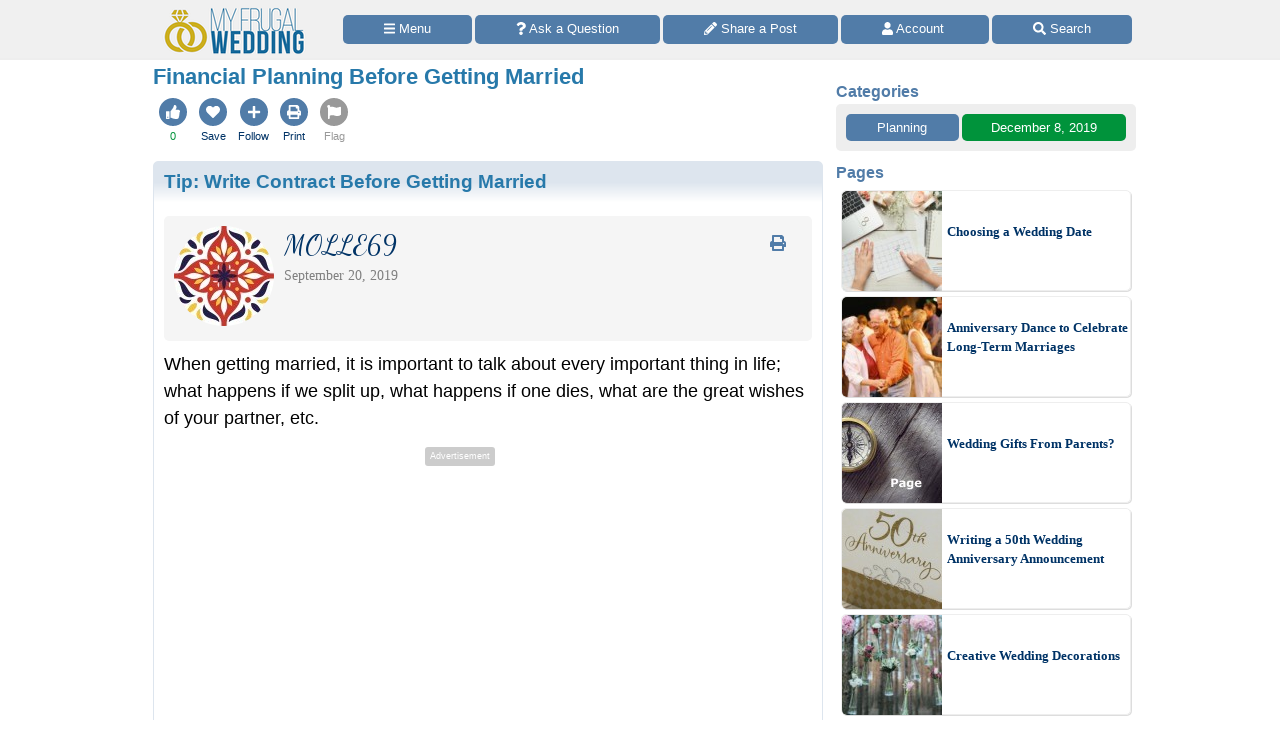

--- FILE ---
content_type: text/html
request_url: https://www.myfrugalwedding.com/Financial-Planning-Before-Getting-Married.html
body_size: 18787
content:
<!doctype html>
<html lang="en" xmlns="http://www.w3.org/1999/xhtml" xmlns:fb="https://www.facebook.com/2008/fbml"><head><meta charset="utf-8"><title>Financial Planning Before Getting Married | My Frugal Wedding</title><meta http-equiv="X-UA-Compatible" content="IE=edge"><meta http-equiv="Content-Language" content="en"><meta name="Description" content="Being in love can sometimes blind a couple to the importance of knowing your partners financial position and spending habits. Making a financial plan will help get you off to a good start."><meta name="robots" content="index,follow,max-image-preview:large"><meta name="viewport" content="width=device-width,minimum-scale=1,initial-scale=1"><meta property="og:image" content="https://img.thrfun.com/img/218/627/couple_x2.jpg"><meta property="og:image" content="https://img.thrfun.com/img/218/627/couple_tx2.jpg"><meta property="og:site_name" content="My Frugal Wedding"><meta property="og:title" content="Financial Planning Before Getting Married"><meta property="og:type" content="article"><meta property="og:url" content="https://www.myfrugalwedding.com/Financial-Planning-Before-Getting-Married.html"><meta property="og:description" content="Being in love can sometimes blind a couple to the importance of knowing your partners financial position and spending habits. Making a financial plan will help get you off to a good start."><link rel="canonical" href="https://www.myfrugalwedding.com/Financial-Planning-Before-Getting-Married.html"><link href="https://fonts.googleapis.com/css?family=Dancing%20Script&amp;display=swap" media="all" rel="stylesheet"><style>html{color:#000;background:#FFF}body{font:18px/1.5 verdana,helvetica,clean,sans-serif;*font-size:small;*font:x-small;margin:0;padding:0}a:visited,a:link{color:#036;text-decoration:none}a:hover{color:#999;text-decoration:underline}div,h4{margin:0}h1,h2,h3{margin:1em 0}p{margin-bottom:1em}div,h1,h2,h3,h4,p{padding:0}img{border:0}h1,h2,h3,h4{font-weight:bold}h4{font-size:100%}h1{font-size:138.5%}h2{font-size:123.1%}h3{font-size:108%}.tf_gd_sel{-webkit-appearance:none;font-size:16px;height:100%;left:0;opacity:0;position:absolute;top:0;width:100%}.tf_gd_btn{background:#517ca8;border-radius:5px;border-width:0;box-sizing:border-box;color:#fff;cursor:pointer;display:inline-block;font-style:normal;font-weight:normal;line-height:1.5;overflow:hidden;padding:.4em 1em;text-align:center;text-decoration:none;vertical-align:middle;white-space:pre}.tf_gd_nil{-webkit-appearance:none;background:0;border:0;margin:0;padding:0;text-decoration:none}button.tf_gd_nil{line-height:19.5px}.tf_gd_rbn{box-sizing:border-box;clear:both;display:-webkit-box-flex;display:-moz-box-flex;display:-webkit-flex;display:-ms-flex;display:flex;margin:20px auto 10px;position:relative;text-align:center;width:100%}.tf_gd_rbn_btn,a.tf_gd_rbn_btn{background:#517ca8;border-radius:5px;color:#fff;cursor:pointer;display:inline-block;flex:1 1 30%;margin-right:3px;max-height:1.8em;overflow:hidden;padding:.4em 1em;text-decoration:none;text-overflow:ellipsis;white-space:pre;width:25%}.tf_gd_rbn_thb,a.tf_gd_rbn_thb{background:#00933B;flex:1 1 30%;max-width:72px}.tf_gd_rbn_flg,a.tf_gd_rbn_flg{background:#999;flex:1 1 3%;max-width:26px;min-width:26px}.tf_gd_rbn_min,a.tf_gd_rbn_min{flex:1 1 30%;max-width:144px}.tf_gd_rbn_lbl,.tf_gd_rbn_rpy{background:#fff;color:#00933B;cursor:auto;flex:1 1 20%;padding:.4em 0;text-align:right}.tf_gd_rbn_rpy{flex:1 1 50%}.tf_gd_btn,.tf_gd_rbn,.tf_gd_fnt{font-family:"Lucida Grande","Lucida Sans Unicode",sans-serif;font-size:13px;font-weight:normal}.sb_26{background:#fff;border-radius:4px;color:#517ca8;display:inline-block;height:15px;padding:3px;vertical-align:top;width:15px}.sb_26 .ga{margin-top:-1px}.sb_26 .sa{height:15px;margin-top:-1px;width:15px}.sb_14{color:#517ca8;font-family:"Lucida Grande","Lucida Sans Unicode",sans-serif;font-size:16px;font-weight:bold;margin:0 10px;padding-top:10px;text-align:left}.sb_17{bottom:72px;position:fixed;width:300px}.sb_10{background:#eee;border-radius:5px;box-sizing:border-box;clear:both;display:-webkit-box-flex;display:-moz-box-flex;display:-webkit-flex;display:-ms-flex;display:flex;flex-wrap:wrap;font-family:"Lucida Grande","Lucida Sans Unicode",sans-serif;font-size:13px;margin:0 10px}a.sb_9,span.sb_9{background:#517ca8;border-radius:5px;box-sizing:border-box;color:#fff;flex:1 1 auto;margin:0 3px 3px 0;max-height:2.2em;min-width:80px;overflow:hidden;padding:.3em 1em;text-decoration:none;white-space:pre}a.sb_9{cursor:pointer}.sb_3{padding:10px 7px 7px 10px}a.sb_1{background:#517ca8;border-radius:5px;box-sizing:border-box;color:#fff;cursor:pointer;flex:1 1 33%;margin:0 3px 3px 0;overflow:hidden;padding:.3em 1em;text-align:left;text-decoration:none;text-overflow:ellipsis;white-space:pre}.sb_2{box-sizing:border-box;flex:1 1 33%;margin:0 3px 0 0;padding:0 1em}#sb_27{margin:0 0 10px 0;width:100%}#_tf_28{margin-bottom:0;margin-top:0}.sa-gsocial{color:#517ca8;font-size:28px;padding:1px}.sa-c-white{color:#fff}.st_tf51353223_29{box-sizing:border-box;margin:0 -2px;overflow:hidden;text-align:left;width:100%}.st_tf51353223_30{box-sizing:border-box;display:inline-block;vertical-align:top}.st_tf51353223_32{box-sizing:border-box;display:-webkit-box-flex;display:-moz-box-flex;display:-webkit-flex;display:-ms-flex;display:flex;flex-wrap:wrap;font-size:16px;min-height:58px;overflow:hidden;width:100%}.st_tf51353223_35{color:#537DA6;cursor:pointer;display:inline-block;flex:1 1 auto;flex-align:center;line-height:18px;padding:5px 3px;text-align:center;vertical-align:top}.st_tf51353223_40{font-size:11px;text-align:center}.st_tf51353223_44{color:#00933B}.st_tf51353223_39{color:#999}html{background:#fff}body{background:#fff;margin:0 auto;max-width:1000px}#tf_body{background:#fff}#tf_hdr_bkg{background:#f0f0f0;border-bottom:solid 2px #eee;box-sizing:border-box;font-size:16px;height:45px;left:0;position:absolute;text-align:center;top:0;width:100%;z-index:10001}#hdr_59,#hdr_60{box-sizing:border-box;display:-webkit-box-flex;display:-moz-box-flex;display:-webkit-flex;display:-ms-flex;display:flex;margin:0 auto;max-width:1000px;white-space:pre;width:100%}#hdr_62{display:none}#hdr_63{height:36px;margin:5px 4px 0;vertical-align:top;width:140px}#hdr_64{box-sizing:border-box;display:inline-block;float:left;width:148px}#tf_hdr_arg{box-sizing:border-box;display:inline-block;width:calc(100% - 148px)}#hdr_65{box-sizing:border-box;display:-webkit-box-flex;display:-moz-box-flex;display:-webkit-flex;display:-ms-flex;display:flex;font-family:"Lucida Grande","Lucida Sans Unicode",sans-serif;font-size:13px;height:30px;margin-top:7px;padding:0 4px 0 5px;text-align:left;width:100%}a.hdr_68,span.hdr_68{display:none}a.hdr_67,span.hdr_67{display:inline-block}a.hdr_66,span.hdr_66{background:#517ca8;box-sizing:border-box;color:#fff;cursor:pointer;flex:1 1 auto;margin-right:1px;max-height:2.2em;min-width:16%;overflow:hidden;padding:.3em 0;text-align:center;text-decoration:none;white-space:pre}a.hdr_66:first-child,span.hdr_66:first-child{border-bottom-left-radius:5px;border-top-left-radius:5px}a.hdr_66:last-child,span.hdr_66:last-child{border-bottom-right-radius:5px;border-top-right-radius:5px}#hdr_69{height:45px}.hdr_act_msg{color:#a9bfd6;font-size:smaller;vertical-align:top}#ftr_70{clear:both;font-size:14px;margin:10px 0 126px 0;padding:20px;text-align:center}#tf_hdr_arw{bottom:19px;color:#517ca8;display:none;font-size:38px;height:38px;right:5px;position:fixed;width:38px;z-index:10002}.tf_gd_ad{display:inline-block;text-align:center}.tf_gd_tb{overflow:auto;overflow-y:hidden}.tf_gd_img{border:0;box-sizing:border-box;display:inline-block;float:right;height:auto;margin:0;max-width:calc(100% - 350px);min-width:150px;padding:0 0 10px 20px}.tf_gd_bdr{border-style:solid;border-width:1px}.tf_gd_big{font-size:16px}.tf_gd_bwd{min-width:30%}.tf_gd_bsm{font-size:10px}.tf_gd_rgt{float:right;margin-left:10px}.tf_gd_lft{float:left;margin-right:10px}.tf_gd_fd_act{cursor:pointer}.tf_gd_fd_div{position:relative}.tf_gd_fd_fade{background:rgba(255,255,255,0.5);background:linear-gradient(rgba(255,255,255,0),rgba(255,255,255,0.75),rgba(255,255,255,1));bottom:0;box-sizing:border-box;height:2em;overflow:hidden;position:absolute;text-align:center;width:100%;z-index:10}.tf_gd_fd_wbn{margin:5px;text-align:center}.tf_gdb_wht,a.tf_gdb_wht{background:#fff;color:#517ca8}.tf_gdb_grn,a.tf_gdb_grn{background:#00933B}.tf_gdb_gry,a.tf_gdb_gry{background:#ccc}.tf_gdb_drk,a.tf_gdb_drk{background:#999}.tf_gdb_red,a.tf_gdb_red{background:#C92228}.tf_gdb_orn,a.tf_gdb_orn{background:orange}.tf_gdb_brn,a.tf_gdb_brn{background:#945200}.tf_gdb_prp,a.tf_gdb_prp{background:#aa27a4}.tf_gdb_fbk,a.tf_gdb_fbk{background:#3B5998}.tf_gdc_blk,a.tf_gdc_blk{border-color:#000;color:#000}.tf_gdc_grn,a.tf_gdc_grn{border-color:#00933B;color:#00933B}.tf_gdc_gry,a.tf_gdc_gry{border-color:#ccc;color:#ccc}.tf_gdc_drk,a.tf_gdc_drk{border-color:#555;color:#555}.tf_gdc_red,a.tf_gdc_red{border-color:#C92228;color:#C92228}.tf_gdc_orn,a.tf_gdc_orn{border-color:orange;color:orange}.tf_gdc_brn,a.tf_gdc_brn{border-color:#945200;color:#945200}.tf_gdc_prp,a.tf_gdc_prp{border-color:#aa27a4;color:#aa27a4}.tf_gdc_fbk,a.tf_gdc_fbk{border-color:#3B5998;color:#3B5998}.tf_gd_clr{clear:both}.tf_gd_nw{white-space:nowrap}.bnr_wdg{display:none}.bv2m_loc{clear:both;display:-webkit-box-flex;display:-moz-box-flex;display:-webkit-flex;display:-ms-flex;display:flex;flex-wrap:wrap;margin-right:5px}.bv2m_wrp,.bv2n_wrp{background:#fff;box-sizing:border-box;display:inline-block;flex:1 1 240px;margin:5px 0 0 5px;max-width:520px;min-width:260px;position:relative;vertical-align:top;width:100%}.bv2m_pad{background:#fff;margin:0 5px}.bv2m_div,.bv2n_div{border-radius:5px;border:solid 1px #eee;box-sizing:border-box;box-shadow:1px 1px 0 #ddd;cursor:pointer;text-align:left}.bv2m_div{height:176px}.bv2n_div{height:101px}.bv2m_ad{border-radius:5px;border:solid 1px #eee;box-shadow:1px 1px 0 #ddd;box-sizing:border-box;padding-right:5px}.bv2m_txt,.bv2n_txt{box-sizing:border-box;display:inline-block;font-family:Verdana;margin:0 0 0 5px;min-height:24px;overflow:hidden;vertical-align:middle;position:relative}.bv2m_txt{font-size:14px;max-height:175px;width:calc(100% - 180px)}.bv2n_txt{font-size:13px;max-height:100px;width:calc(100% - 105px)}.bv2m_byl{display:inline-block;margin-top:5px;width:100%}.bv2m_fdr{background:rgba(255,255,255,0.5);background:linear-gradient(rgba(255,255,255,0),rgba(255,255,255,0.6),rgba(255,255,255,0.9),rgba(255,255,255,1));bottom:0;box-sizing:border-box;display:block;height:20px;left:0;position:absolute;right:0}.bv2m_ttl{display:inline-block;font-weight:bold;margin:5px 0;width:100%}.bv2m_rlt{background:#fff;border-radius:5px;box-sizing:border-box;color:#517ca8;display:inline-block;text-align:left}.bv2m_img,.bv2n_img{border-bottom-left-radius:5px;border-top-left-radius:5px;border:0 !important;box-sizing:border-box;display:inline-block;vertical-align:middle}.bv2m_img{max-height:175px;width:175px}.bv2n_img{max-height:100px;width:100px}.bv2m_bnr,.bv2n_bnr{box-sizing:border-box;max-height:25px;width:auto}.bv2m_dnr,.bv2n_dnr{background:#F0F0F0;border-top-left-radius:5px;box-sizing:border-box;height:25px;left:1px;position:absolute;text-align:left;top:0}.bv2m_dnr{width:175px}.bv2n_dnr{width:100px}p{margin:10px 0 0;text-align:left}h1{color:#2779aa;font-size:123.1%}h2,h3{color:#333;font-size:108%}ul{margin:10px 0 0;text-align:left}ul>li{list-style-type:disc;margin:0 1.5em 0.5em}li.lh,lh{display:inline-block;font-weight:bold;list-style-type:none;margin:10px 0 0}ol{margin:10px 0;text-align:left}ol>li{list-style-position:inside;list-style-type:decimal;margin:10px 8px 0}.art_sbdy{background:#fff;border:0;display:inline-block;margin:0 10px 5px;overflow:visible;padding:0;vertical-align:top;width:calc(100% - 20px)}button.art{float:right;margin-left:10px;vertical-align:middle}div.art{background:#dde5ee;background:linear-gradient(#dde5ee 20px,#fff 40px,#fff);border:0;clear:both;margin:10px -10px 10px;padding:5px 10px 0;text-align:left}div.art:first-child{margin-top:0}div.art img.art_img{margin-left:-10px}hr.art{border:0;border-top:.5em solid #eee;clear:both;margin-top:1em}h2.art{color:#27aa6d;font-weight:bold;text-align:left}h3.art,h4.art{color:#2779aa;font-weight:bold;text-align:left}p.art{padding:0}div.art2{background:#"#DDEEE6";background:linear-gradient(#ddeee6 20px,#fff 40px,#fff)}.jump{cursor:pointer}.top{margin-top:0 !important}img.avatar{border-radius:50%;height:auto;float:left;margin-bottom:5px;margin-right:5px;vertical-align:middle;width:100px}.fbc{margin-left:20px}.fb_hdr{background:#f5f5f5;border-radius:5px;margin:20px 0 10px;padding:10px}.fb_hdr_top{background:#f5f5f5;border-radius:5px;margin-bottom:10px;padding:10px}.fb_ach{color:#036;font-size:15px;font-variant:small-caps}div.fb_flx,p.fb_flx{display:-webkit-box-flex;display:-moz-box-flex;display:-webkit-flex;display:-ms-flex;display:flex;margin:0;padding:0}span.fb_flx,a.fb_flx{flex:1 1 auto;font-family:Verdana;font-size:.75em}div.fb_flx_avt,p.fb_flx_avt{margin-left:110px}.fb_spc{height:10px}p.fb_ftr{clear:both;font-family:Verdana;font-size:.75em;padding:0px 0}a.fb_rpt{color:gray;text-align:right}a.fb_win{color:#c3252b;text-align:right}.fb_wmg{float:right;padding-left:20px;position:relative;top:-10px}.fb_hlp{color:#090;text-align:right;white-space:pre}.fb_hlp_cnt{font-weight:bold}.fb_hlp_zero{display:none}.art_fb_dt{color:grey}a.fb_by:visited,a.fb_by:link{color:#036}.fb_name{font-family:"Dancing Script","Brush Script MT","Segoe Script",cursive;font-size:200%}.art.blue,.sec.blue{color:#2779AA}a.blue,a.blue:hover,a.blue:active{color:#517ca8;text-decoration:none}.ado{box-sizing:border-box;clear:both;margin:30px auto;max-width:336px}.adp{background:#ccc;border-radius:3px;color:#fff;float:right;font-size:9px;margin:5px;padding:3px 5px}.adx{clear:both}.ads{display:block;max-width:100%;width:336px}.gado{box-sizing:border-box;display:inline-block;margin:10px auto;max-width:336px;min-height:280px;width:100%;zoom:1}svg:not(:root).sa{overflow:visible}.sa{display:inline-block;font-size:inherit;height:1em;overflow:visible;vertical-align:-.125em}.sa-w-14{width:0.875em}.sa-w-12{width:0.75em}.sa-w-16{width:1em}.sa-fw{width:1.25em}.sa-w-18{width:1.125em}.in12{display:inline}.in234,.in34{display:none}@media(min-width:524px){.st_tf51353223_29{margin:0}.in234,.in12{display:inline}.in34{display:none}}@media(min-width:774px){.st_tf51353223_35{padding:5px}body{background:#fff}a.hdr_66,span.hdr_66{border-radius:5px;margin-right:3px}#hdr_63{height:48px;margin:7px 6px 0;width:186px}#hdr_64{box-sizing:border-box;display:inline-block;width:198px}#tf_hdr_arg{box-sizing:border-box;display:inline-block;width:calc(100% - 199px)}#tf_hdr_bkg{height:60px}#hdr_65{margin-top:15px}a.hdr_68{display:inline-block}#hdr_69{height:60px}.tf_gd_img{border:1px solid #ccc;margin:0 0 10px 10px;max-width:initial;min-width:300px;padding:5px}.tf_gd_fd_fmob{display:none}.bv2m_wrp{flex:1 1 320px;max-width:640px;min-width:320px}h1{margin:0 0 10px}h2,h3,h4{margin:20px 0 10px}ol>li{list-style-position:outside;margin:10px 2.5em 0}ul>li{list-style-position:outside;margin:0 2.5em 0.5em}p.art{padding:0}.in234,.in34{display:inline}.in12{display:none}}@media(min-width:1024px){.sb_14{margin:0}.sb_10{margin:0}a.sb_1{flex:1 1 100%}a.sb_2{flex:1 1 100%}#sb_27{background:#fff;display:inline-block;margin-top:10px;text-align:center;vertical-align:top;width:300px}.art_sbdy{margin:0 3px 5px;min-height:1000px;padding:0 10px 10px;width:calc(100% - 330px)}div.art{border-radius:5px;border:solid #dde5ee 1px;margin:10px 0 10px;padding-bottom:10px;text-align:left}hr.art{width:calc(100% - 20px)}.in234,.in34{display:inline}.in12{display:none}}@media print{#sb_27{display:none}.st_tf51353223_29{display:none}#tf_hdr_bkg{background:#fff;border:none}#hdr_64{text-align:center;width:100%}#tf_hdr_arg{display:none}#ftr_70{margin-bottom:0}#tf_hdr_arw{display:none}.tf_gd_btn{display:none}.tf_gd_rbn{display:none}.fb_hdr_top{margin-bottom:10px}.adsbygoogle{display:none}.ado{display:none}.gado{display:none}.adp{display:none}.noprint{display:none}.art{margin-bottom:0;clear:both}body{background:#fff;color:#333;font-family:Georgia,Times,serif;margin:0 auto;max-width:1000px}img,li,p{break-inside:avoid;orphans:3;page-break-inside:avoid;widows:3}h1{font-family:Georgia,Times,cursive;font-size:36px;font-weight:bold;margin:0}h1,h2,h3,h4,h5,h6,h7{break-after:avoid;page-break-after:avoid}hr{border:solid 2px #ccc}ol{column-gap:2em;margin-top:0}ul{column-count:2;column-gap:2em;margin-top:0}}@media screen{.printonly{display:none}}</style><link as="style" href="https://fonts.googleapis.com/css?family=Dancing%20Script&amp;display=swap" rel="preload"><link as="script" href="https://www.googletagmanager.com/gtag/js?id=G-1S8JR9B2QT" rel="preload"><link as="script" href="https://pagead2.googlesyndication.com/pagead/js/adsbygoogle.js" rel="preload"><link as="script" href="https://code.jquery.com/jquery-3.6.0.min.js" rel="preload"></head><body><a id="top" role="none"></a><div id="tf_hdr_bkg"><div id="hdr_61"><div id="hdr_59"><div id="hdr_64"><a aria-label="Home Page" data-google-interstitial="false" href="//www.myfrugalwedding.com/"><img alt="" height="48" id="hdr_63" nopin="nopin" src="//img.thrfun.com/images/myfrugalwedding186x48_7.png" width="186"></a></div><div id="tf_hdr_arg"><div id="hdr_65"><a aria-label="Site Menu" class="hdr_66 hdr_67" data-google-interstitial="false" href="//www.myfrugalwedding.com/wdg/menu.html"><svg aria-hidden="true" focusable="false" data-prefix="fas" data-icon="bars" class="sa sa-bars sa-w-14" role="img" xmlns="http://www.w3.org/2000/svg" viewBox="0 0 448 512"><use xlink:href="#sa-bars"></use></svg><span class="in234"> Menu</span></a><a aria-label="Ask a Question" class="hdr_66 hdr_68" data-google-interstitial="false" href="//www2.thriftyfun.com/share/index.lasso?share=11&site=wdg"><svg aria-hidden="true" focusable="false" data-prefix="fas" data-icon="question" class="sa sa-question sa-w-12" role="img" xmlns="http://www.w3.org/2000/svg" viewBox="0 0 384 512"><use xlink:href="#sa-question"></use></svg><span class="in34"> Ask a Question</span></a><a aria-label="Share a Post" class="hdr_66 hdr_68" data-google-interstitial="false" href="//www2.thriftyfun.com/contests/home.lasso?site=wdg"><svg aria-hidden="true" focusable="false" data-prefix="fas" data-icon="pencil-alt" class="sa sa-pencil-alt sa-w-16" role="img" xmlns="http://www.w3.org/2000/svg" viewBox="0 0 512 512"><use xlink:href="#sa-pencil"></use></svg><span class="in34"> Share a Post</span></a><a aria-label="Access Account" class="hdr_66 hdr_67" data-google-interstitial="false" href="//www2.thriftyfun.com/account/index.lasso?site=wdg"><svg aria-hidden="true" focusable="false" data-prefix="fas" data-icon="user" class="sa sa-user sa-w-14" role="img" xmlns="http://www.w3.org/2000/svg" viewBox="0 0 448 512"><use xlink:href="#sa-user"></use></svg><span class="in234"> Account </span></a><a aria-label="Site Search" class="hdr_66 hdr_67" data-google-interstitial="false" href="//www2.thriftyfun.com/search/google_results.lasso?site=wdg"><svg aria-hidden="true" focusable="false" data-prefix="fas" data-icon="search" class="sa sa-search sa-w-16" role="img" xmlns="http://www.w3.org/2000/svg" viewBox="0 0 512 512"><use xlink:href="#sa-search"></use></svg><span class="in234"> Search</span></a></div></div></div><div id="hdr_62"><div id="hdr_60">social</div></div></div></div><div id="hdr_69"></div><div class="art_sbdy"><h1 id="_tf_28">Financial Planning Before Getting Married</h1><div class="st_tf51353223_29"><div class="st_tf51353223_30"><div class="st_tf51353223_32"><div id="st_tf51353223_51" class="tfup st_tf51353223_35 st_tf51353223_44" data-tfindex="tf51353223"><span class="sa-gsocial"><svg aria-hidden="true" focusable="false" data-prefix="fas" data-icon="thumbs-up" class="sa sa-thumbs-up sa-w-16" role="img" xmlns="http://www.w3.org/2000/svg" viewBox="0 0 1024 1024"><circle cx="512" cy="512" r="512" fill="currentColor"></circle><use xlink:href="#sa-thumbs-up" class="sa-c-white" transform="translate(256,256)"></use></svg></span><div id="up-tf51353223" class="st_tf51353223_40">0</div></div><a class="jump st_tf51353223_35" data-google-interstitial="false" href="//www2.thriftyfun.com/_dialogs/edit_saved.lasso?tf_index=tf51353223"><span class="sa-gsocial"><svg aria-hidden="true" focusable="false" data-prefix="fas" data-icon="heart" class="sa sa-heart sa-w-16" role="img" xmlns="http://www.w3.org/2000/svg" viewBox="0 0 1024 1024"><circle cx="512" cy="512" r="512" fill="currentColor"></circle><use xlink:href="#sa-heart" class="sa-c-white" transform="translate(256,256)"></use></svg></span><div class="st_tf51353223_40">Save</div></a><a class="jump st_tf51353223_35" data-google-interstitial="false" href="//www2.thriftyfun.com/_dialogs/edit_follow.lasso?tf_index=tf51353223"><span class="sa-gsocial"><svg aria-hidden="true" focusable="false" data-prefix="fas" data-icon="plus" class="sa sa-plus sa-w-16" role="img" xmlns="http://www.w3.org/2000/svg" viewBox="0 0 1024 1024"><circle cx="512" cy="512" r="512" fill="currentColor"></circle><use xlink:href="#sa-plus" class="sa-c-white" transform="translate(288,256)"></use></svg></span><div class="st_tf51353223_40">Follow</div></a><a class="jump st_tf51353223_35" data-google-interstitial="false" href="//www2.thriftyfun.com/print.lasso?tf_index=tf51353223"><span class="sa-gsocial"><svg aria-hidden="true" focusable="false" data-prefix="fas" data-icon="print" class="sa sa-print sa-w-16" role="img" xmlns="http://www.w3.org/2000/svg" viewBox="0 0 1024 1024"><circle cx="512" cy="512" r="512" fill="currentColor"></circle><use xlink:href="#sa-print" class="sa-c-white" transform="translate(256,256)"></use></svg></span><div class="st_tf51353223_40">Print</div></a><a class="jump st_tf51353223_35" data-google-interstitial="false" href="//www2.thriftyfun.com/_dialogs/report.lasso?article=tf51353223"><span class="st_tf51353223_39 sa-gsocial"><svg aria-hidden="true" focusable="false" data-prefix="fas" data-icon="flag" class="sa sa-flag sa-w-16" role="img" xmlns="http://www.w3.org/2000/svg" viewBox="0 0 1024 1024"><circle cx="512" cy="512" r="512" fill="currentColor"></circle><use xlink:href="#sa-flag" class="sa-c-white" transform="translate(256,256)"></use></svg></span><div class="st_tf51353223_40 st_tf51353223_39">Flag</div></a></div></div></div><div class="art art_wrp" id="tf_tf59418956"><h3 class="art top"><a href="https://www.myfrugalwedding.com/Write-Contract-Before-Getting-Married.html" class="art blue" itemprop="url" rel="nofollow">Tip: <span itemprop="name headline">Write Contract Before Getting Married</span></a></h3><div class="fb_hdr"><a href="//www.thriftyfun.com/tf/profile/007/usr48772007/index.html"><img  class="_im251819 avatar" height="100" onerror="imgerr(this)" src="https://img.thrfun.com/img/251/819/istock_28_ts42.jpg" width="100"></a><a class="tf_gd_nil" href="https://www.myfrugalwedding.com/Write-Contract-Before-Getting-Married.html?print"><span class="tf_gd_btn tf_gd_fnt tf_gdb_wht tf_gd_big tf_gd_rgt" style="background:none;"><span class="sa-fw"><svg aria-hidden="true" focusable="false" data-prefix="fas" data-icon="print" class="sa sa-print sa-w-16" role="img" xmlns="http://www.w3.org/2000/svg" viewBox="0 0 512 512"><use xlink:href="#sa-print"></use></svg></span></span></a><div class="fb_flx fb_flx_avt"><span class="fb_flx"><a href="//www.thriftyfun.com/tf/profile/007/usr48772007/index.html" class="fb_by" itemprop="url" target="_top"><span itemprop="name" class="fb_name">MOLLE69</span></a></span></div><div class="fb_flx fb_flx_avt"><span class="art_fb_dt fb_flx">September 20, 2019</span></div><div class="tf_gd_clr"></div></div><div itemprop="text"><div itemprop="text"><p class="art top">When getting married, it is important to talk about every important thing in life; what happens if we split up, what happens if one dies, what are the great wishes of your partner, etc.<div class="tf_gd_ad"><div></div><div class="gado" id="_tf_53"><div class="adp">Advertisement</div><br><ins class="adsbygoogle ads" data-ad-client="ca-pub-8402877151302574" data-ad-format="rectangle" data-ad-slot="8665183628"></ins><div class="adx"></div></div></div><p class="art">Make a contract / written agreement early in your marriage, it will be great in the future!</p></div></div><div class="tf_gd_rbn"><a class="tf_gd_rbn_btn tf_gd_rbn_min" data-google-interstitial="false" href="//www2.thriftyfun.com/_dialogs/feedback.lasso?article=tf59418956" rel="nofollow"><span class="in234"><span class="sa-fw"><svg aria-hidden="true" focusable="false" data-prefix="fas" data-icon="reply" class="sa sa-reply sa-w-16" role="img" xmlns="http://www.w3.org/2000/svg" viewBox="0 0 512 512"><use xlink:href="#sa-reply"></use></svg></span> </span>Comment</a><span class="in12 tf_gd_rbn_btn tf_gd_rbn_lbl"> </span><span class="in34 tf_gd_rbn_btn tf_gd_rbn_rpy">Was this helpful? </span><a class="tfup tf_gd_rbn_btn tf_gd_rbn_thb" data-google-interstitial="false" href="//www2.thriftyfun.com/_dialogs/feedback_rating.lasso?article=tf59418956" rel="nofollow" data-tfindex="tf59418956"><span class="sa-fw" style="display:none"><svg aria-hidden="true" focusable="false" data-prefix="far" data-icon="check-square" class="sa sa-check-square sa-w-14" role="img" xmlns="http://www.w3.org/2000/svg" viewBox="0 0 448 512"><use xlink:href="#sa-check-square"></use></svg></span><span class="sa-fw"><svg aria-hidden="true" focusable="false" data-prefix="fas" data-icon="thumbs-up" class="sa sa-thumbs-up sa-w-16" role="img" xmlns="http://www.w3.org/2000/svg" viewBox="0 0 512 512"><use xlink:href="#sa-thumbs-up"></use></svg></span> <span id="hlq-tf59418956"> 1</span></a><a aria-label="Report This Content" class="tf_gd_rbn_btn tf_gd_rbn_flg" data-google-interstitial="false" href="//www2.thriftyfun.com/_dialogs/report.lasso?article=tf59418956" rel="nofollow" data-tfindex="tf59418956"><span class="sa-fw"><svg aria-hidden="true" focusable="false" data-prefix="fas" data-icon="flag" class="sa sa-flag sa-w-16" role="img" xmlns="http://www.w3.org/2000/svg" viewBox="0 0 512 512"><use xlink:href="#sa-flag"></use></svg></span></a></div><!-- fbphtfhtf59418956 --><center><a class="tf_gd_nil" href="https://www.myfrugalwedding.com/Write-Contract-Before-Getting-Married.html#feedback"><span class="tf_gd_btn tf_gd_fnt tf_gdb_wht tf_gdc_drk tf_gd_bdr tf_gd_bwd" style="margin-top:10px;">Read More <span class="in234">Comments</span></span></a></center></div><a name="firstRequest"></a><div class="art art2"><h2 class="art top">Questions</h2><p class="art"><a class="tf_gd_nil" href="//www2.thriftyfun.com/share/index.lasso?share=11&amp;ref=tf51353223"><span class="tf_gd_btn tf_gd_fnt tf_gdb_grn tf_gd_rgt">Ask a Question</span></a>Here are the questions asked by community members. Read on to see the answers provided by the ThriftyFun community or ask a new question.</p></div><div class="art art_wrp" id="tf_tf68760838"><h3 class="art top"><a href="https://www.myfrugalwedding.com/tf68760838.tip.html" class="art blue" itemprop="url" rel="nofollow">Question: <span itemprop="name headline">Newlywed Financial Advice?</span></a></h3><div class="fb_hdr"><a href="//www.thriftyfun.com/tf/profile/381/thr286381/index.html"><img  class="_im244524 avatar" height="100" onerror="imgerr(this)" src="https://img.thrfun.com/img/244/524/image244524_ts1.jpg" width="100"></a><a class="tf_gd_nil" href="https://www.myfrugalwedding.com/tf68760838.tip.html?print"><span class="tf_gd_btn tf_gd_fnt tf_gdb_wht tf_gd_big tf_gd_rgt" style="background:none;"><span class="sa-fw"><svg aria-hidden="true" focusable="false" data-prefix="fas" data-icon="print" class="sa sa-print sa-w-16" role="img" xmlns="http://www.w3.org/2000/svg" viewBox="0 0 512 512"><use xlink:href="#sa-print"></use></svg></span></span></a><div class="fb_flx fb_flx_avt"><span class="fb_flx"><a href="//www.thriftyfun.com/tf/profile/381/thr286381/index.html" class="fb_by" itemprop="url" target="_top"><span itemprop="name" class="fb_name">kayla</span></a></span></div><div class="fb_flx fb_flx_avt"><span class="art_fb_dt fb_flx">November 5, 2007</span></div><div class="tf_gd_clr"></div></div><p itemprop="text">My fiance and I are finally moving in together after a long distance relationship. I am wondering how I can find a reliable financial adviser and/or what investments we need to start looking into. We still need to pay for our wedding and find a place to live. We would ideally like 3 kids right after we get married and we are also living in NJ. Any advice or rules financially for newlyweds? I don't know where to start. I am 28 and he is 35. Thank you.
<div class="tf_gd_ad"></div><br>
<br>Kayla</p><div class="tf_gd_clr"></div><h4 class="art">Answers</h4><div id="fb_tff69533641"><div class="fb_hdr"><div class="fb_flx"><span class="fb_flx">By <b itemprop="name">Becki from Missouri (Guest Post)</b></span></div><div class="fb_flx"><span class="art_fb_dt fb_flx">November  5, 2007</span><span class="fb_hlp fb_flx fb_hlp_zero"><span class="fb_hlp_cnt" id="hlp-tff69533641">0</span> found this helpful</span></div><div class="tf_gd_clr"></div></div><div style="color:#00933B"><b>Best Answer</b></div><p class="art">Dave Ramsey is the best we have tried. daveramsey.com He has books and I would recommend his seminars. They are right around $100.00 for 13 weeks and you get a kit and can go to them for a refresher for life time. <div class="ado" id="_tf_54"><div class="adp">Advertisement</div><br><ins class="adsbygoogle ads" data-ad-client="ca-pub-8402877151302574" data-ad-format="rectangle" data-ad-slot="1359986821"></ins><div class="adx"></div></div>God bless you.</p><div class="tf_gd_rbn"><a class="tf_gd_rbn_btn tf_gd_rbn_min" data-google-interstitial="false" href="//www2.thriftyfun.com/_dialogs/feedback.lasso?article=tf68760838&amp;reply=tff69533641" rel="nofollow"><span class="in234"><span class="sa-fw"><svg aria-hidden="true" focusable="false" data-prefix="fas" data-icon="reply" class="sa sa-reply sa-w-16" role="img" xmlns="http://www.w3.org/2000/svg" viewBox="0 0 512 512"><use xlink:href="#sa-reply"></use></svg></span> </span>Reply</a><span class="in12 tf_gd_rbn_btn tf_gd_rbn_lbl"> </span><span class="in34 tf_gd_rbn_btn tf_gd_rbn_rpy">Was this helpful? </span><a class="tfup tf_gd_rbn_btn tf_gd_rbn_thb" data-google-interstitial="false" href="//www2.thriftyfun.com/_dialogs/feedback_rating.lasso?article=tf68760838&amp;reply=tff69533641" rel="nofollow" data-tfindex="tf68760838" data-tffindex="tff69533641"><span class="sa-fw" style="display:none"><svg aria-hidden="true" focusable="false" data-prefix="far" data-icon="check-square" class="sa sa-check-square sa-w-14" role="img" xmlns="http://www.w3.org/2000/svg" viewBox="0 0 448 512"><use xlink:href="#sa-check-square"></use></svg></span><span class="sa-fw"><svg aria-hidden="true" focusable="false" data-prefix="fas" data-icon="thumbs-up" class="sa sa-thumbs-up sa-w-16" role="img" xmlns="http://www.w3.org/2000/svg" viewBox="0 0 512 512"><use xlink:href="#sa-thumbs-up"></use></svg></span> <span id="hlq-tff69533641"> Yes</span></a><a aria-label="Report This Content" class="tf_gd_rbn_btn tf_gd_rbn_flg" data-google-interstitial="false" href="//www2.thriftyfun.com/_dialogs/report.lasso?article=tf68760838&amp;reply=tff69533641" rel="nofollow" data-tfindex="tf68760838" data-tffindex="tff69533641"><span class="sa-fw"><svg aria-hidden="true" focusable="false" data-prefix="fas" data-icon="flag" class="sa sa-flag sa-w-16" role="img" xmlns="http://www.w3.org/2000/svg" viewBox="0 0 512 512"><use xlink:href="#sa-flag"></use></svg></span></a></div></div><div id="fb_tff58422424"><div class="fb_hdr"><a href="//www.thriftyfun.com/tf/profile/631/thr895631/index.html"><img  class="_im248001 avatar" height="100" onerror="imgerr(this)" src="https://img.thrfun.com/img/248/001/image248001_ts1.jpg" width="100"></a><div class="fb_flx fb_flx_avt"><span class="fb_flx"><a href="//www.thriftyfun.com/tf/profile/631/thr895631/index.html" class="fb_by" itemprop="url" target="_top"><span itemprop="name" class="fb_name">Jess</span></a><br><span class="fb_ach">Silver Post Medal for All Time! 267&nbsp;Posts</span></span></div><div class="fb_flx fb_flx_avt"><span class="art_fb_dt fb_flx">November  5, 2007</span><span class="fb_hlp fb_flx fb_hlp_zero"><span class="fb_hlp_cnt" id="hlp-tff58422424">0</span> found this helpful</span></div><div class="tf_gd_clr"></div></div><div style="color:#00933B"><b>Best Answer</b></div><p class="art">I got married at 27 and had my first child at 29. I have two boys now and we have decided to stop. Children are more expensive than you might expect. If you are planning on three, you will not be working for awhile or you will be spending $1000 or more on childcare in the near future. This is a dent in your income, either way.<p class="art">If you have disposable income, you should really look into investing in a home. If I were you, I would keep your wedding simple and see if you save as much money as possible for a down payment, even ask for that as a wedding gifts from your parents. You probably don&#39;t need a lot of the classic wedding starter stuff as you already have two houses to consolidate.<div class="ado" id="_tf_55"><div class="adp">Advertisement</div><br><ins class="adsbygoogle ads" data-ad-client="ca-pub-8402877151302574" data-ad-format="rectangle" data-ad-slot="2836720022"></ins><div class="adx"></div></div><p class="art">After that, I would definitely make sure that you both have good life insurance, just in case. There are life insurance plans that also work as retirement savings. You will also want to take advantage of any 401k or other employer matching program that is available.<p class="art">I would recommend that you both have separate bank accounts for personal spending and a joint account for bills. This keeps everything straight. You can automatically transfer a set amount into each account and also into a savings account.<p class="art">Many banks and credit unions have financial advisers so that might be a good place to start.<p class="art">Good luck and congratulations!<p class="art">Jess</p><div class="tf_gd_rbn"><a class="tf_gd_rbn_btn tf_gd_rbn_min" data-google-interstitial="false" href="//www2.thriftyfun.com/_dialogs/feedback.lasso?article=tf68760838&amp;reply=tff58422424" rel="nofollow"><span class="in234"><span class="sa-fw"><svg aria-hidden="true" focusable="false" data-prefix="fas" data-icon="reply" class="sa sa-reply sa-w-16" role="img" xmlns="http://www.w3.org/2000/svg" viewBox="0 0 512 512"><use xlink:href="#sa-reply"></use></svg></span> </span>Reply</a><span class="in12 tf_gd_rbn_btn tf_gd_rbn_lbl"> </span><span class="in34 tf_gd_rbn_btn tf_gd_rbn_rpy">Was this helpful? </span><a class="tfup tf_gd_rbn_btn tf_gd_rbn_thb" data-google-interstitial="false" href="//www2.thriftyfun.com/_dialogs/feedback_rating.lasso?article=tf68760838&amp;reply=tff58422424" rel="nofollow" data-tfindex="tf68760838" data-tffindex="tff58422424"><span class="sa-fw" style="display:none"><svg aria-hidden="true" focusable="false" data-prefix="far" data-icon="check-square" class="sa sa-check-square sa-w-14" role="img" xmlns="http://www.w3.org/2000/svg" viewBox="0 0 448 512"><use xlink:href="#sa-check-square"></use></svg></span><span class="sa-fw"><svg aria-hidden="true" focusable="false" data-prefix="fas" data-icon="thumbs-up" class="sa sa-thumbs-up sa-w-16" role="img" xmlns="http://www.w3.org/2000/svg" viewBox="0 0 512 512"><use xlink:href="#sa-thumbs-up"></use></svg></span> <span id="hlq-tff58422424"> Yes</span></a><a aria-label="Report This Content" class="tf_gd_rbn_btn tf_gd_rbn_flg" data-google-interstitial="false" href="//www2.thriftyfun.com/_dialogs/report.lasso?article=tf68760838&amp;reply=tff58422424" rel="nofollow" data-tfindex="tf68760838" data-tffindex="tff58422424"><span class="sa-fw"><svg aria-hidden="true" focusable="false" data-prefix="fas" data-icon="flag" class="sa sa-flag sa-w-16" role="img" xmlns="http://www.w3.org/2000/svg" viewBox="0 0 512 512"><use xlink:href="#sa-flag"></use></svg></span></a></div></div><div id="fb_tff39626864"><div class="fb_hdr"><a href="//www.thriftyfun.com/tf/profile/158/thr305158/index.html"><img  class="_im251818 avatar" height="100" onerror="imgerr(this)" src="https://img.thrfun.com/img/251/818/istock_27_ts9.jpg" width="100"></a><div class="fb_flx fb_flx_avt"><span class="fb_flx"><a href="//www.thriftyfun.com/tf/profile/158/thr305158/index.html" class="fb_by" itemprop="url" target="_top"><span itemprop="name" class="fb_name">Janene</span></a></span></div><div class="fb_flx fb_flx_avt"><span class="art_fb_dt fb_flx">November  6, 2007</span><span class="fb_hlp fb_flx fb_hlp_zero"><span class="fb_hlp_cnt" id="hlp-tff39626864">0</span> found this helpful</span></div><div class="tf_gd_clr"></div></div><div style="color:#00933B"><b>Best Answer</b></div><p class="art">Congratulations! I just want to say that if you can base everything on only one income, you would be saving your family a lot of headaches. If one loses a job or gets hurt, the other may be able to pick up the slack. Not to sound too negative, but anything can happen in life. Also, if extras are wanted for the family, one can earn some extra money. I&#39;ve seen too many couples be such slaves to their bills that they don&#39;t enjoy their life and family as much. Take care and God bless.<div class="ado" id="_tf_56"><div class="adp">Advertisement</div><br><ins class="adsbygoogle ads" data-ad-client="ca-pub-8402877151302574" data-ad-format="rectangle" data-ad-slot="7253116029"></ins><div class="adx"></div></div><p class="art">Janene</p><div class="tf_gd_rbn"><a class="tf_gd_rbn_btn tf_gd_rbn_min" data-google-interstitial="false" href="//www2.thriftyfun.com/_dialogs/feedback.lasso?article=tf68760838&amp;reply=tff39626864" rel="nofollow"><span class="in234"><span class="sa-fw"><svg aria-hidden="true" focusable="false" data-prefix="fas" data-icon="reply" class="sa sa-reply sa-w-16" role="img" xmlns="http://www.w3.org/2000/svg" viewBox="0 0 512 512"><use xlink:href="#sa-reply"></use></svg></span> </span>Reply</a><span class="in12 tf_gd_rbn_btn tf_gd_rbn_lbl"> </span><span class="in34 tf_gd_rbn_btn tf_gd_rbn_rpy">Was this helpful? </span><a class="tfup tf_gd_rbn_btn tf_gd_rbn_thb" data-google-interstitial="false" href="//www2.thriftyfun.com/_dialogs/feedback_rating.lasso?article=tf68760838&amp;reply=tff39626864" rel="nofollow" data-tfindex="tf68760838" data-tffindex="tff39626864"><span class="sa-fw" style="display:none"><svg aria-hidden="true" focusable="false" data-prefix="far" data-icon="check-square" class="sa sa-check-square sa-w-14" role="img" xmlns="http://www.w3.org/2000/svg" viewBox="0 0 448 512"><use xlink:href="#sa-check-square"></use></svg></span><span class="sa-fw"><svg aria-hidden="true" focusable="false" data-prefix="fas" data-icon="thumbs-up" class="sa sa-thumbs-up sa-w-16" role="img" xmlns="http://www.w3.org/2000/svg" viewBox="0 0 512 512"><use xlink:href="#sa-thumbs-up"></use></svg></span> <span id="hlq-tff39626864"> Yes</span></a><a aria-label="Report This Content" class="tf_gd_rbn_btn tf_gd_rbn_flg" data-google-interstitial="false" href="//www2.thriftyfun.com/_dialogs/report.lasso?article=tf68760838&amp;reply=tff39626864" rel="nofollow" data-tfindex="tf68760838" data-tffindex="tff39626864"><span class="sa-fw"><svg aria-hidden="true" focusable="false" data-prefix="fas" data-icon="flag" class="sa sa-flag sa-w-16" role="img" xmlns="http://www.w3.org/2000/svg" viewBox="0 0 512 512"><use xlink:href="#sa-flag"></use></svg></span></a></div></div><div id="fb_tff77348874"><div class="fb_hdr"><a href="//www.thriftyfun.com/tf/profile/623/thr928623/index.html"><img  class="_im251819 avatar" height="100" onerror="imgerr(this)" src="https://img.thrfun.com/img/251/819/istock_28_ts42.jpg" width="100"></a><div class="fb_flx fb_flx_avt"><span class="fb_flx"><a href="//www.thriftyfun.com/tf/profile/623/thr928623/index.html" class="fb_by" itemprop="url" target="_top"><span itemprop="name" class="fb_name">Joseph Raglione</span></a></span></div><div class="fb_flx fb_flx_avt"><span class="art_fb_dt fb_flx">November  6, 2007</span><span class="fb_hlp fb_flx fb_hlp_zero"><span class="fb_hlp_cnt" id="hlp-tff77348874">0</span> found this helpful</span></div><div class="tf_gd_clr"></div></div><div style="color:#00933B"><b>Best Answer</b></div><p class="art">Hi Kayla!<br>Robin Williams is featured in a funny move called &quot;license to Wed&quot; It is based on modern psychology courses which do contain some valid points about married life. I recommend you watch the movie and then read some college or library books on both child and husband care.<br>For most of us, money will always be a problem and so the old rule is still the best rule. Absolutely never spend more than you earn. Break this rule at your own peril! P.S. You can have plenty of fun without spending yourself into oblivion.<br>Signed: Joseph Raglione<br>Executive director: The World Humanitarian Peace and Ecology Movement.</p><div class="tf_gd_rbn"><a class="tf_gd_rbn_btn tf_gd_rbn_min" data-google-interstitial="false" href="//www2.thriftyfun.com/_dialogs/feedback.lasso?article=tf68760838&amp;reply=tff77348874" rel="nofollow"><span class="in234"><span class="sa-fw"><svg aria-hidden="true" focusable="false" data-prefix="fas" data-icon="reply" class="sa sa-reply sa-w-16" role="img" xmlns="http://www.w3.org/2000/svg" viewBox="0 0 512 512"><use xlink:href="#sa-reply"></use></svg></span> </span>Reply</a><span class="in12 tf_gd_rbn_btn tf_gd_rbn_lbl"> </span><span class="in34 tf_gd_rbn_btn tf_gd_rbn_rpy">Was this helpful? </span><a class="tfup tf_gd_rbn_btn tf_gd_rbn_thb" data-google-interstitial="false" href="//www2.thriftyfun.com/_dialogs/feedback_rating.lasso?article=tf68760838&amp;reply=tff77348874" rel="nofollow" data-tfindex="tf68760838" data-tffindex="tff77348874"><span class="sa-fw" style="display:none"><svg aria-hidden="true" focusable="false" data-prefix="far" data-icon="check-square" class="sa sa-check-square sa-w-14" role="img" xmlns="http://www.w3.org/2000/svg" viewBox="0 0 448 512"><use xlink:href="#sa-check-square"></use></svg></span><span class="sa-fw"><svg aria-hidden="true" focusable="false" data-prefix="fas" data-icon="thumbs-up" class="sa sa-thumbs-up sa-w-16" role="img" xmlns="http://www.w3.org/2000/svg" viewBox="0 0 512 512"><use xlink:href="#sa-thumbs-up"></use></svg></span> <span id="hlq-tff77348874"> Yes</span></a><a aria-label="Report This Content" class="tf_gd_rbn_btn tf_gd_rbn_flg" data-google-interstitial="false" href="//www2.thriftyfun.com/_dialogs/report.lasso?article=tf68760838&amp;reply=tff77348874" rel="nofollow" data-tfindex="tf68760838" data-tffindex="tff77348874"><span class="sa-fw"><svg aria-hidden="true" focusable="false" data-prefix="fas" data-icon="flag" class="sa sa-flag sa-w-16" role="img" xmlns="http://www.w3.org/2000/svg" viewBox="0 0 512 512"><use xlink:href="#sa-flag"></use></svg></span></a></div></div><div id="fb_tff89817905"><div class="fb_hdr"><a href="//www.thriftyfun.com/tf/profile/587/thr585587/index.html"><img  class="_im251819 avatar" height="100" onerror="imgerr(this)" src="https://img.thrfun.com/img/251/819/istock_28_ts42.jpg" width="100"></a><div class="fb_flx fb_flx_avt"><span class="fb_flx"><a href="//www.thriftyfun.com/tf/profile/587/thr585587/index.html" class="fb_by" itemprop="url" target="_top"><span itemprop="name" class="fb_name">Julie</span></a></span></div><div class="fb_flx fb_flx_avt"><span class="art_fb_dt fb_flx">November  7, 2007</span><span class="fb_hlp fb_flx fb_hlp_zero"><span class="fb_hlp_cnt" id="hlp-tff89817905">0</span> found this helpful</span></div><div class="tf_gd_clr"></div></div><div style="color:#00933B"><b>Best Answer</b></div><p class="art">If you are a Lutheran, you can use Thrivent. And if your not, their agents also can sell other types of investments.</p><div class="tf_gd_rbn"><a class="tf_gd_rbn_btn tf_gd_rbn_min" data-google-interstitial="false" href="//www2.thriftyfun.com/_dialogs/feedback.lasso?article=tf68760838&amp;reply=tff89817905" rel="nofollow"><span class="in234"><span class="sa-fw"><svg aria-hidden="true" focusable="false" data-prefix="fas" data-icon="reply" class="sa sa-reply sa-w-16" role="img" xmlns="http://www.w3.org/2000/svg" viewBox="0 0 512 512"><use xlink:href="#sa-reply"></use></svg></span> </span>Reply</a><span class="in12 tf_gd_rbn_btn tf_gd_rbn_lbl"> </span><span class="in34 tf_gd_rbn_btn tf_gd_rbn_rpy">Was this helpful? </span><a class="tfup tf_gd_rbn_btn tf_gd_rbn_thb" data-google-interstitial="false" href="//www2.thriftyfun.com/_dialogs/feedback_rating.lasso?article=tf68760838&amp;reply=tff89817905" rel="nofollow" data-tfindex="tf68760838" data-tffindex="tff89817905"><span class="sa-fw" style="display:none"><svg aria-hidden="true" focusable="false" data-prefix="far" data-icon="check-square" class="sa sa-check-square sa-w-14" role="img" xmlns="http://www.w3.org/2000/svg" viewBox="0 0 448 512"><use xlink:href="#sa-check-square"></use></svg></span><span class="sa-fw"><svg aria-hidden="true" focusable="false" data-prefix="fas" data-icon="thumbs-up" class="sa sa-thumbs-up sa-w-16" role="img" xmlns="http://www.w3.org/2000/svg" viewBox="0 0 512 512"><use xlink:href="#sa-thumbs-up"></use></svg></span> <span id="hlq-tff89817905"> Yes</span></a><a aria-label="Report This Content" class="tf_gd_rbn_btn tf_gd_rbn_flg" data-google-interstitial="false" href="//www2.thriftyfun.com/_dialogs/report.lasso?article=tf68760838&amp;reply=tff89817905" rel="nofollow" data-tfindex="tf68760838" data-tffindex="tff89817905"><span class="sa-fw"><svg aria-hidden="true" focusable="false" data-prefix="fas" data-icon="flag" class="sa sa-flag sa-w-16" role="img" xmlns="http://www.w3.org/2000/svg" viewBox="0 0 512 512"><use xlink:href="#sa-flag"></use></svg></span></a></div></div><div id="fb_tff12037348"><div class="fb_hdr"><a href="//www.thriftyfun.com/tf/profile/888/thr670888/index.html"><img  height="100" onerror="imgerr(this)" data-src="https://img.thrfun.com/img/251/816/istock_25_ts3.jpg" width="100" src="[data-uri]" class="_im251816 avatar tf_img_lzy"></a><div class="fb_flx fb_flx_avt"><span class="fb_flx"><a href="//www.thriftyfun.com/tf/profile/888/thr670888/index.html" class="fb_by" itemprop="url" target="_top"><span itemprop="name" class="fb_name">Allison</span></a></span></div><div class="fb_flx fb_flx_avt"><span class="art_fb_dt fb_flx">November 14, 2007</span><span class="fb_hlp fb_flx fb_hlp_zero"><span class="fb_hlp_cnt" id="hlp-tff12037348">0</span> found this helpful</span></div><div class="tf_gd_clr"></div></div><div style="color:#00933B"><b>Best Answer</b></div><p class="art">I wouldn&#39;t recommend combining your finances until you are actually married. Once you are married, I would not recommend having separate accounts. My husband and I have had a joint checking and savings account since the week after we married (5 1/2 years ago) and we get along just fine that way. We both know how much money is available and it forces us to communicate. Some people will tell you to keep separate accounts to avoid fighting but I think that&#39;s just a band-aid for poor communication. We discuss our financial goals and come to a compromise before moving forward, and we hardly ever fight about money.<div class="ado" id="_tf_57"><div class="adp">Advertisement</div><br><ins class="adsbygoogle ads" data-ad-client="ca-pub-8402877151302574" data-ad-format="rectangle" data-ad-slot="8729849222"></ins><div class="adx"></div></div><p class="art">I guess I could see saving for the wedding together in a joint account before marriage. We planned our wedding very inexpensively in 6 weeks when my husband&#39;s employer decided at the last minute not to extend his work visa, so we didn&#39;t have time for to save for the wedding, but it would have been nice.<p class="art">We started saving a little bit every month right away after we got married, even though we were scraping by as it was. We&#39;ve continued that habit, and by the time we retire, our current savings will have grown to over $300,000 even if we don&#39;t add anything to it. We plan to continue adding to it and have increased the amount we save each month because we&#39;ve obtained more education and better paying jobs since then.<p class="art">Just get into the habits of communicating about money, spending less than you earn, and investing in yourselves and you&#39;ll be fine.</p><div class="tf_gd_rbn"><a class="tf_gd_rbn_btn tf_gd_rbn_min" data-google-interstitial="false" href="//www2.thriftyfun.com/_dialogs/feedback.lasso?article=tf68760838&amp;reply=tff12037348" rel="nofollow"><span class="in234"><span class="sa-fw"><svg aria-hidden="true" focusable="false" data-prefix="fas" data-icon="reply" class="sa sa-reply sa-w-16" role="img" xmlns="http://www.w3.org/2000/svg" viewBox="0 0 512 512"><use xlink:href="#sa-reply"></use></svg></span> </span>Reply</a><span class="in12 tf_gd_rbn_btn tf_gd_rbn_lbl"> </span><span class="in34 tf_gd_rbn_btn tf_gd_rbn_rpy">Was this helpful? </span><a class="tfup tf_gd_rbn_btn tf_gd_rbn_thb" data-google-interstitial="false" href="//www2.thriftyfun.com/_dialogs/feedback_rating.lasso?article=tf68760838&amp;reply=tff12037348" rel="nofollow" data-tfindex="tf68760838" data-tffindex="tff12037348"><span class="sa-fw" style="display:none"><svg aria-hidden="true" focusable="false" data-prefix="far" data-icon="check-square" class="sa sa-check-square sa-w-14" role="img" xmlns="http://www.w3.org/2000/svg" viewBox="0 0 448 512"><use xlink:href="#sa-check-square"></use></svg></span><span class="sa-fw"><svg aria-hidden="true" focusable="false" data-prefix="fas" data-icon="thumbs-up" class="sa sa-thumbs-up sa-w-16" role="img" xmlns="http://www.w3.org/2000/svg" viewBox="0 0 512 512"><use xlink:href="#sa-thumbs-up"></use></svg></span> <span id="hlq-tff12037348"> Yes</span></a><a aria-label="Report This Content" class="tf_gd_rbn_btn tf_gd_rbn_flg" data-google-interstitial="false" href="//www2.thriftyfun.com/_dialogs/report.lasso?article=tf68760838&amp;reply=tff12037348" rel="nofollow" data-tfindex="tf68760838" data-tffindex="tff12037348"><span class="sa-fw"><svg aria-hidden="true" focusable="false" data-prefix="fas" data-icon="flag" class="sa sa-flag sa-w-16" role="img" xmlns="http://www.w3.org/2000/svg" viewBox="0 0 512 512"><use xlink:href="#sa-flag"></use></svg></span></a></div></div><div id="fb_tff47238326"><div class="fb_hdr"><div class="fb_flx"><span class="fb_flx">By <b itemprop="name">Cheryl D.-NJ (Guest Post)</b></span></div><div class="fb_flx"><span class="art_fb_dt fb_flx">November 30, 2007</span><span class="fb_hlp fb_flx fb_hlp_zero"><span class="fb_hlp_cnt" id="hlp-tff47238326">0</span> found this helpful</span></div><div class="tf_gd_clr"></div></div><div style="color:#00933B"><b>Best Answer</b></div><p class="art">My husband and I married 26 (me) and my husband 33. We saved in a savings account as much as we could while engaged. Then once we were married we put 1/2 the money from our wedding gifts into some place that we could get to easily and 1/2 somewhere that we couldn&#39;t access for 5 years. It helped us save enough to put a downpayment on a house later and kept us from blowing through all our money all at once.<div class="ado" id="_tf_58"><div class="adp">Advertisement</div><br><ins class="adsbygoogle ads" data-ad-client="ca-pub-8402877151302574" data-ad-format="rectangle" data-ad-slot="5636782022"></ins><div class="adx"></div></div><p class="art">The best advice my mom gave me was to have a separate checking account and savings account in your name only for your extra spending money. That way you can save a little, write a check for something that you want and you don&#39;t have to answer to your husband for some item that you really wanted and saved for in advance. You need to be able to trust your husband and once you get married, your money is his and his is yours, but a little checking account (with your mad money) saves a lot of arguments in the future and isn&#39;t being dishonest, it just helps you keep a little bit of independence.</p><div class="tf_gd_rbn"><a class="tf_gd_rbn_btn tf_gd_rbn_min" data-google-interstitial="false" href="//www2.thriftyfun.com/_dialogs/feedback.lasso?article=tf68760838&amp;reply=tff47238326" rel="nofollow"><span class="in234"><span class="sa-fw"><svg aria-hidden="true" focusable="false" data-prefix="fas" data-icon="reply" class="sa sa-reply sa-w-16" role="img" xmlns="http://www.w3.org/2000/svg" viewBox="0 0 512 512"><use xlink:href="#sa-reply"></use></svg></span> </span>Reply</a><span class="in12 tf_gd_rbn_btn tf_gd_rbn_lbl"> </span><span class="in34 tf_gd_rbn_btn tf_gd_rbn_rpy">Was this helpful? </span><a class="tfup tf_gd_rbn_btn tf_gd_rbn_thb" data-google-interstitial="false" href="//www2.thriftyfun.com/_dialogs/feedback_rating.lasso?article=tf68760838&amp;reply=tff47238326" rel="nofollow" data-tfindex="tf68760838" data-tffindex="tff47238326"><span class="sa-fw" style="display:none"><svg aria-hidden="true" focusable="false" data-prefix="far" data-icon="check-square" class="sa sa-check-square sa-w-14" role="img" xmlns="http://www.w3.org/2000/svg" viewBox="0 0 448 512"><use xlink:href="#sa-check-square"></use></svg></span><span class="sa-fw"><svg aria-hidden="true" focusable="false" data-prefix="fas" data-icon="thumbs-up" class="sa sa-thumbs-up sa-w-16" role="img" xmlns="http://www.w3.org/2000/svg" viewBox="0 0 512 512"><use xlink:href="#sa-thumbs-up"></use></svg></span> <span id="hlq-tff47238326"> Yes</span></a><a aria-label="Report This Content" class="tf_gd_rbn_btn tf_gd_rbn_flg" data-google-interstitial="false" href="//www2.thriftyfun.com/_dialogs/report.lasso?article=tf68760838&amp;reply=tff47238326" rel="nofollow" data-tfindex="tf68760838" data-tffindex="tff47238326"><span class="sa-fw"><svg aria-hidden="true" focusable="false" data-prefix="fas" data-icon="flag" class="sa sa-flag sa-w-16" role="img" xmlns="http://www.w3.org/2000/svg" viewBox="0 0 512 512"><use xlink:href="#sa-flag"></use></svg></span></a></div></div><center><a class="tf_gd_nil" href="https://www.myfrugalwedding.com/tf68760838.tip.html#feedback"><span class="tf_gd_btn tf_gd_fnt tf_gdb_wht tf_gdc_drk tf_gd_bdr tf_gd_bwd" style="margin-top:10px;">Answer<span class="in234"> this Question</span></span></a></center></div><a id="tf_shf_mkr" role="none"></a></div><div id="sb_27"><div class="sb_14">Categories</div><div class="sb_10 sb_3"><a class="sb_9" href="//www.myfrugalwedding.com/wdg/My_Frugal_Wedding/Planning/index.html">Planning</a><a class="sb_9 tf_gdb_grn" href="//www.myfrugalwedding.com//wdg/2019/12/08/index.html">December 8, 2019</a></div><div class="sb_14">Pages</div><div class="bv2m_loc"><div class="bv2n_wrp"><div class="bv2n_div jump" data-href="https://www.myfrugalwedding.com/Choosing-a-Wedding-Date.html"><img alt="A calendar with the chosen wedding date circled." class="_im206098 bv2n_img" height="100" layout="fixed" nopin="nopin" onerror="imgerr(this)" src="https://img.thrfun.com/img/206/098/date_ts1.jpg" width="100"><div class="bnr_wdg bv2n_dnr"><img class="bv2n_bnr" height="25" src="//img.thrfun.com/images/myfrugalwedding97x25.png" width="97"></div><p class="bv2n_txt"><a class="bv2m_ttl" href="https://www.myfrugalwedding.com/Choosing-a-Wedding-Date.html">Choosing a Wedding Date</a><br><br><span class="bv2m_fdr">&nbsp;</span></p></div></div><div class="bv2n_wrp"><div class="bv2n_div jump" data-href="https://www.myfrugalwedding.com/Anniversary-Dance-to-Celebrate-Long-Term-Marriages-1.html"><img alt="Anniversary Dance" class="_im172834 bv2n_img" height="100" layout="fixed" nopin="nopin" onerror="imgerr(this)" src="https://img.thrfun.com/img/172/834/anniversary_dance_ts1.jpg" width="100"><div class="bnr_wdg bv2n_dnr"><img class="bv2n_bnr" height="25" src="//img.thrfun.com/images/myfrugalwedding97x25.png" width="97"></div><p class="bv2n_txt"><a class="bv2m_ttl" href="https://www.myfrugalwedding.com/Anniversary-Dance-to-Celebrate-Long-Term-Marriages-1.html">Anniversary Dance to Celebrate Long-Term Marriages</a><br><br><span class="bv2m_fdr">&nbsp;</span></p></div></div><div class="bv2n_wrp"><div class="bv2n_div jump" data-href="https://www.thriftyfun.com/Wedding-Gifts-From-Parents-1.html"><img alt="Logo for a ThriftyFun Guide" class="_im174206 bv2n_img" height="100" layout="fixed" nopin="nopin" onerror="imgerr(this)" src="https://img.thrfun.com/img/174/206/thriftyfunguide_ts6.jpg" width="100"><div class="bnr_wdg bv2n_dnr"><img class="bv2n_bnr" height="25" src="//img.thrfun.com/images/myfrugalwedding97x25.png" width="97"></div><p class="bv2n_txt"><a class="bv2m_ttl" href="https://www.thriftyfun.com/Wedding-Gifts-From-Parents-1.html">Wedding Gifts From Parents?</a><br><br><span class="bv2m_fdr">&nbsp;</span></p></div></div><div class="bv2n_wrp"><div class="bv2n_div jump" data-href="https://www.myfrugalwedding.com/Writing-a-50th-Wedding-Anniversary-Announcement-2.html"><img alt="Box with 50th Anniversary written in gold." class="_im204290 bv2n_img" height="100" layout="fixed" nopin="nopin" onerror="imgerr(this)" src="https://img.thrfun.com/img/204/290/50th_anny_ts6.jpg" width="100"><div class="bnr_wdg bv2n_dnr"><img class="bv2n_bnr" height="25" src="//img.thrfun.com/images/myfrugalwedding97x25.png" width="97"></div><p class="bv2n_txt"><a class="bv2m_ttl" href="https://www.myfrugalwedding.com/Writing-a-50th-Wedding-Anniversary-Announcement-2.html">Writing a 50th Wedding Anniversary Announcement</a><br><br><span class="bv2m_fdr">&nbsp;</span></p></div></div><div class="bv2n_wrp"><div class="bv2n_div jump" data-href="https://www.myfrugalwedding.com/Creative-Wedding-Decorations.html"><img alt="Creative glass flower vase Wedding Decorations hanging in the forest" class="_im207602 bv2n_img" height="100" layout="fixed" nopin="nopin" onerror="imgerr(this)" src="https://img.thrfun.com/img/207/602/creative_wedding_ts1.jpg" width="100"><div class="bnr_wdg bv2n_dnr"><img class="bv2n_bnr" height="25" src="//img.thrfun.com/images/myfrugalwedding97x25.png" width="97"></div><p class="bv2n_txt"><a class="bv2m_ttl" href="https://www.myfrugalwedding.com/Creative-Wedding-Decorations.html">Creative Wedding Decorations</a><br><br><span class="bv2m_fdr">&nbsp;</span></p></div></div><div class="bv2n_wrp"><div class="bv2n_div jump" data-href="https://www.myfrugalwedding.com/Planning-a-Wedding-for-Under-2000.html"><img alt="Placing money in a jar labelled wedding on top of a wedding album" class="_im127886 bv2n_img" height="100" layout="fixed" nopin="nopin" onerror="imgerr(this)" src="https://img.thrfun.com/img/127/886/planning_a_wedding_for_under_2000_ts1.jpg" width="100"><div class="bnr_wdg bv2n_dnr"><img class="bv2n_bnr" height="25" src="//img.thrfun.com/images/myfrugalwedding97x25.png" width="97"></div><p class="bv2n_txt"><a class="bv2m_ttl" href="https://www.myfrugalwedding.com/Planning-a-Wedding-for-Under-2000.html">Planning a Wedding for Under $2000?</a><br><br><span class="bv2m_fdr">&nbsp;</span></p></div></div><div class="bv2m_wrp bv2m_pad"></div><div class="bv2m_wrp bv2m_pad"></div></div><div class="sb_14">More</div><div class="sb_10 sb_3"><a href="//www.myfrugalhalloween.com/" class="sb_1 tf_gdb_orn"><div class="sb_26">&#x1f383;</div> Halloween Ideas!</a><a href="https://www.facebook.com/myfrugalwedding" class="sb_1 tf_gdb_fbk" rel="nofollow noopener" target="_blank"><div class="sb_26 tf_gdc_fbk"><svg aria-hidden="true" focusable="false" data-prefix="fab" data-icon="facebook" class="sa sa-facebook sa-w-16" role="img" xmlns="http://www.w3.org/2000/svg" viewBox="0 0 512 512"><use xlink:href="#sa-facebook"></use></svg></div> Facebook</a><a href="https://www.pinterest.com/myfrugalwedding/pins/" class="sb_1 tf_gdb_red" rel="nofollow noopener" target="_blank"><div class="sb_26 tf_gdc_red"><svg aria-hidden="true" focusable="false" data-prefix="fab" data-icon="pinterest" class="sa sa-pinterest sa-w-16" role="img" xmlns="http://www.w3.org/2000/svg" viewBox="0 0 496 512"><use xlink:href="#sa-pinterest"></use></svg></div> Pinterest</a><a href="//www.myfrugalwedding.com/contests/index.html" class="sb_1 tf_gdb_grn"><div class="sb_26 tf_gdc_grn"><svg aria-hidden="true" focusable="false" data-prefix="fas" data-icon="star" class="sa sa-star sa-w-18" role="img" xmlns="http://www.w3.org/2000/svg" viewBox="0 0 576 512"><use xlink:href="#sa-star"></use></svg></div> Contests!</a><a href="//www2.thriftyfun.com/about/subscribe.lasso" class="sb_1" rel="nofollow"><div class="sb_26"><svg aria-hidden="true" focusable="false" data-prefix="fas" data-icon="envelope" class="sa sa-envelope sa-w-16" role="img" xmlns="http://www.w3.org/2000/svg" viewBox="0 0 512 512"><use xlink:href="#sa-envelope"></use></svg></div> Newsletters</a><a href="//www2.thriftyfun.com/share/index.lasso?share=11&site=wdg" class="sb_1" rel="nofollow"><div class="sb_26"><svg aria-hidden="true" focusable="false" data-prefix="fas" data-icon="question" class="sa sa-question sa-w-12" role="img" xmlns="http://www.w3.org/2000/svg" viewBox="0 0 384 512"><use xlink:href="#sa-question"></use></svg></div> Ask a Question</a><a href="//www2.thriftyfun.com/share/index.lasso?site=wdg" class="sb_1" rel="nofollow"><div class="sb_26"><svg aria-hidden="true" focusable="false" data-prefix="fas" data-icon="pencil-alt" class="sa sa-pencil-alt sa-w-16" role="img" xmlns="http://www.w3.org/2000/svg" viewBox="0 0 512 512"><use xlink:href="#sa-pencil"></use></svg></div> Share a Post</a><span class="sb_2"></span><span class="sb_2"></span></div><div class="sb_14">Sub-Categories</div><div class="sb_10 sb_3"><a class="sb_1" href="//www.myfrugalwedding.com/wdg/My_Frugal_Wedding/Anniversary/index.html">Anniversary</a><a class="sb_1" href="//www.myfrugalwedding.com/wdg/My_Frugal_Wedding/Bridal_Shower/index.html">Bridal Shower</a><a class="sb_1" href="//www.myfrugalwedding.com/wdg/My_Frugal_Wedding/Bridesmaids/index.html">Bridesmaids</a><a class="sb_1" href="//www.myfrugalwedding.com/wdg/My_Frugal_Wedding/Crafts_and_Decorations/index.html">Crafts &amp; Decorations</a><a class="sb_1" href="//www.myfrugalwedding.com/wdg/My_Frugal_Wedding/Dress/index.html">Dress</a><a class="sb_1" href="//www.myfrugalwedding.com/wdg/My_Frugal_Wedding/Favors/index.html">Favors</a><a class="sb_1" href="//www.myfrugalwedding.com/wdg/My_Frugal_Wedding/Flowers/index.html">Flowers</a><a class="sb_1" href="//www.myfrugalwedding.com/wdg/My_Frugal_Wedding/Food/index.html">Food</a><a class="sb_1" href="//www.myfrugalwedding.com/wdg/My_Frugal_Wedding/Frugal_Weddings/index.html">Frugal Weddings</a><a class="sb_1" href="//www.myfrugalwedding.com/wdg/My_Frugal_Wedding/Gift_Ideas/index.html">Gift Ideas</a><a class="sb_1" href="//www.myfrugalwedding.com/wdg/My_Frugal_Wedding/Honeymoon/index.html">Honeymoon</a><a class="sb_1" href="//www.myfrugalwedding.com/wdg/My_Frugal_Wedding/Invitations/index.html">Invitations</a><a class="sb_1" href="//www.myfrugalwedding.com/wdg/My_Frugal_Wedding/Locations/index.html">Locations</a><a class="sb_1" href="//www.myfrugalwedding.com/wdg/My_Frugal_Wedding/Photography/index.html">Photography</a><a class="sb_1" href="//www.myfrugalwedding.com/wdg/My_Frugal_Wedding/Planning/index.html">Planning</a><a class="sb_1" href="//www.myfrugalwedding.com/wdg/My_Frugal_Wedding/Reception/index.html">Reception</a><a class="sb_1" href="//www.myfrugalwedding.com/wdg/My_Frugal_Wedding/Registries/index.html">Registries</a><a class="sb_1" href="//www.myfrugalwedding.com/wdg/My_Frugal_Wedding/Renewing_Vows/index.html">Renewing Vows</a><a class="sb_1" href="//www.myfrugalwedding.com/wdg/My_Frugal_Wedding/Themes/index.html">Wedding Themes</a><span class="sb_2"></span><span class="sb_2"></span></div><div class="gd_clr"></div></div><div id="ftr_70">Published by ThriftyFun. <br><span class="noprint">Desktop Page | <a class="sw_cr" data-google-interstitial="false" href="//www.myfrugalwedding.com/mobile.lasso?u=https%3a%2f%2fwww.myfrugalwedding.com%2fFinancial-Planning-Before-Getting-Married.html" rel="nofollow noopener">View Mobile</a><br><a data-google-interstitial="false" href="//www.myfrugalwedding.com/wdg/disclaimer.html">Disclaimer</a> | <a data-google-interstitial="false" href="//www.myfrugalwedding.com/wdg/privacy.html">Privacy Policy</a> | <a data-google-interstitial="false" href="//www2.thriftyfun.com/about/contact.lasso">Contact Us</a><br>Generated 2022-10-12 14:40:26 in 3 secs. <a data-google-interstitial="false" href="//www2.thriftyfun.com/_dialogs/info.lasso?i=tf51353223&amp;m=2022-10-12T14%3a40%3a26" rel="nofollow noopener">⛅️️</a><br></span>&copy; 1997-2022 by Cumuli, Inc. All Rights Reserved. <span class="printonly"><br>https://www.myfrugalwedding.com/Financial-Planning-Before-Getting-Married.html</span></div><a aria-label="Top of Page" href="#top"><div id="tf_hdr_arw"><svg aria-hidden="true" focusable="false" data-prefix="fas" data-icon="chevron-up" class="sa sa-chevron-up sa-w-16" role="img" xmlns="http://www.w3.org/2000/svg" viewBox="0 0 1024 1024"><circle cx="512" cy="512" r="512" fill="currentColor"></circle><use xlink:href="#sa-chevron-up" class="sa-c-white" transform="translate(288,256)"></use></svg></div></a><a id="bottom" role="none"></a><!-- SVG Graphics based on Font Awesome Free 5.12.1 by @fontawesome - https://fontawesome.com License - https://fontawesome.com/license/free (Icons: CC BY 4.0, Fonts: SIL OFL 1.1, Code: MIT License) --><svg aria-hidden="true" style="display:none"><symbol id="sa-facebook"><path fill="currentColor" d="M504 256C504 119 393 8 256 8S8 119 8 256c0 123.78 90.69 226.38 209.25 245V327.69h-63V256h63v-54.64c0-62.15 37-96.48 93.67-96.48 27.14 0 55.52 4.84 55.52 4.84v61h-31.28c-30.8 0-40.41 19.12-40.41 38.73V256h68.78l-11 71.69h-57.78V501C413.31 482.38 504 379.78 504 256z"></path></symbol><symbol id="sa-pinterest"><path fill="currentColor" d="M496 256c0 137-111 248-248 248-25.6 0-50.2-3.9-73.4-11.1 10.1-16.5 25.2-43.5 30.8-65 3-11.6 15.4-59 15.4-59 8.1 15.4 31.7 28.5 56.8 28.5 74.8 0 128.7-68.8 128.7-154.3 0-81.9-66.9-143.2-152.9-143.2-107 0-163.9 71.8-163.9 150.1 0 36.4 19.4 81.7 50.3 96.1 4.7 2.2 7.2 1.2 8.3-3.3.8-3.4 5-20.3 6.9-28.1.6-2.5.3-4.7-1.7-7.1-10.1-12.5-18.3-35.3-18.3-56.6 0-54.7 41.4-107.6 112-107.6 60.9 0 103.6 41.5 103.6 100.9 0 67.1-33.9 113.6-78 113.6-24.3 0-42.6-20.1-36.7-44.8 7-29.5 20.5-61.3 20.5-82.6 0-19-10.2-34.9-31.4-34.9-24.9 0-44.9 25.7-44.9 60.2 0 22 7.4 36.8 7.4 36.8s-24.5 103.8-29 123.2c-5 21.4-3 51.6-.9 71.2C65.4 450.9 0 361.1 0 256 0 119 111 8 248 8s248 111 248 248z"></path></symbol><symbol id="sa-star"><path fill="currentColor" d="M259.3 17.8L194 150.2 47.9 171.5c-26.2 3.8-36.7 36.1-17.7 54.6l105.7 103-25 145.5c-4.5 26.3 23.2 46 46.4 33.7L288 439.6l130.7 68.7c23.2 12.2 50.9-7.4 46.4-33.7l-25-145.5 105.7-103c19-18.5 8.5-50.8-17.7-54.6L382 150.2 316.7 17.8c-11.7-23.6-45.6-23.9-57.4 0z"></path></symbol><symbol id="sa-envelope"><path fill="currentColor" d="M502.3 190.8c3.9-3.1 9.7-.2 9.7 4.7V400c0 26.5-21.5 48-48 48H48c-26.5 0-48-21.5-48-48V195.6c0-5 5.7-7.8 9.7-4.7 22.4 17.4 52.1 39.5 154.1 113.6 21.1 15.4 56.7 47.8 92.2 47.6 35.7.3 72-32.8 92.3-47.6 102-74.1 131.6-96.3 154-113.7zM256 320c23.2.4 56.6-29.2 73.4-41.4 132.7-96.3 142.8-104.7 173.4-128.7 5.8-4.5 9.2-11.5 9.2-18.9v-19c0-26.5-21.5-48-48-48H48C21.5 64 0 85.5 0 112v19c0 7.4 3.4 14.3 9.2 18.9 30.6 23.9 40.7 32.4 173.4 128.7 16.8 12.2 50.2 41.8 73.4 41.4z"></path></symbol><symbol id="sa-question"><path fill="currentColor" d="M202.021 0C122.202 0 70.503 32.703 29.914 91.026c-7.363 10.58-5.093 25.086 5.178 32.874l43.138 32.709c10.373 7.865 25.132 6.026 33.253-4.148 25.049-31.381 43.63-49.449 82.757-49.449 30.764 0 68.816 19.799 68.816 49.631 0 22.552-18.617 34.134-48.993 51.164-35.423 19.86-82.299 44.576-82.299 106.405V320c0 13.255 10.745 24 24 24h72.471c13.255 0 24-10.745 24-24v-5.773c0-42.86 125.268-44.645 125.268-160.627C377.504 66.256 286.902 0 202.021 0zM192 373.459c-38.196 0-69.271 31.075-69.271 69.271 0 38.195 31.075 69.27 69.271 69.27s69.271-31.075 69.271-69.271-31.075-69.27-69.271-69.27z"></path></symbol><symbol id="sa-pencil"><path fill="currentColor" d="M497.9 142.1l-46.1 46.1c-4.7 4.7-12.3 4.7-17 0l-111-111c-4.7-4.7-4.7-12.3 0-17l46.1-46.1c18.7-18.7 49.1-18.7 67.9 0l60.1 60.1c18.8 18.7 18.8 49.1 0 67.9zM284.2 99.8L21.6 362.4.4 483.9c-2.9 16.4 11.4 30.6 27.8 27.8l121.5-21.3 262.6-262.6c4.7-4.7 4.7-12.3 0-17l-111-111c-4.8-4.7-12.4-4.7-17.1 0zM124.1 339.9c-5.5-5.5-5.5-14.3 0-19.8l154-154c5.5-5.5 14.3-5.5 19.8 0s5.5 14.3 0 19.8l-154 154c-5.5 5.5-14.3 5.5-19.8 0zM88 424h48v36.3l-64.5 11.3-31.1-31.1L51.7 376H88v48z"></path></symbol><symbol id="sa-circle"><path fill="currentColor" d="M256 8C119 8 8 119 8 256s111 248 248 248 248-111 248-248S393 8 256 8z"></path></symbol><symbol id="sa-thumbs-up"><path fill="currentColor" d="M104 224H24c-13.255 0-24 10.745-24 24v240c0 13.255 10.745 24 24 24h80c13.255 0 24-10.745 24-24V248c0-13.255-10.745-24-24-24zM64 472c-13.255 0-24-10.745-24-24s10.745-24 24-24 24 10.745 24 24-10.745 24-24 24zM384 81.452c0 42.416-25.97 66.208-33.277 94.548h101.723c33.397 0 59.397 27.746 59.553 58.098.084 17.938-7.546 37.249-19.439 49.197l-.11.11c9.836 23.337 8.237 56.037-9.308 79.469 8.681 25.895-.069 57.704-16.382 74.757 4.298 17.598 2.244 32.575-6.148 44.632C440.202 511.587 389.616 512 346.839 512l-2.845-.001c-48.287-.017-87.806-17.598-119.56-31.725-15.957-7.099-36.821-15.887-52.651-16.178-6.54-.12-11.783-5.457-11.783-11.998v-213.77c0-3.2 1.282-6.271 3.558-8.521 39.614-39.144 56.648-80.587 89.117-113.111 14.804-14.832 20.188-37.236 25.393-58.902C282.515 39.293 291.817 0 312 0c24 0 72 8 72 81.452z"></path></symbol><symbol id="sa-heart"><path fill="currentColor" d="M462.3 62.6C407.5 15.9 326 24.3 275.7 76.2L256 96.5l-19.7-20.3C186.1 24.3 104.5 15.9 49.7 62.6c-62.8 53.6-66.1 149.8-9.9 207.9l193.5 199.8c12.5 12.9 32.8 12.9 45.3 0l193.5-199.8c56.3-58.1 53-154.3-9.8-207.9z"></path></symbol><symbol id="sa-plus"><path fill="currentColor" d="M416 208H272V64c0-17.67-14.33-32-32-32h-32c-17.67 0-32 14.33-32 32v144H32c-17.67 0-32 14.33-32 32v32c0 17.67 14.33 32 32 32h144v144c0 17.67 14.33 32 32 32h32c17.67 0 32-14.33 32-32V304h144c17.67 0 32-14.33 32-32v-32c0-17.67-14.33-32-32-32z"></path></symbol><symbol id="sa-print"><path fill="currentColor" d="M448 192V77.25c0-8.49-3.37-16.62-9.37-22.63L393.37 9.37c-6-6-14.14-9.37-22.63-9.37H96C78.33 0 64 14.33 64 32v160c-35.35 0-64 28.65-64 64v112c0 8.84 7.16 16 16 16h48v96c0 17.67 14.33 32 32 32h320c17.67 0 32-14.33 32-32v-96h48c8.84 0 16-7.16 16-16V256c0-35.35-28.65-64-64-64zm-64 256H128v-96h256v96zm0-224H128V64h192v48c0 8.84 7.16 16 16 16h48v96zm48 72c-13.25 0-24-10.75-24-24 0-13.26 10.75-24 24-24s24 10.74 24 24c0 13.25-10.75 24-24 24z"></path></symbol><symbol id="sa-flag"><path fill="currentColor" d="M349.565 98.783C295.978 98.783 251.721 64 184.348 64c-24.955 0-47.309 4.384-68.045 12.013a55.947 55.947 0 0 0 3.586-23.562C118.117 24.015 94.806 1.206 66.338.048 34.345-1.254 8 24.296 8 56c0 19.026 9.497 35.825 24 45.945V488c0 13.255 10.745 24 24 24h16c13.255 0 24-10.745 24-24v-94.4c28.311-12.064 63.582-22.122 114.435-22.122 53.588 0 97.844 34.783 165.217 34.783 48.169 0 86.667-16.294 122.505-40.858C506.84 359.452 512 349.571 512 339.045v-243.1c0-23.393-24.269-38.87-45.485-29.016-34.338 15.948-76.454 31.854-116.95 31.854z"></path></symbol><symbol id="sa-reply"><path fill="currentColor" d="M8.309 189.836L184.313 37.851C199.719 24.546 224 35.347 224 56.015v80.053c160.629 1.839 288 34.032 288 186.258 0 61.441-39.581 122.309-83.333 154.132-13.653 9.931-33.111-2.533-28.077-18.631 45.344-145.012-21.507-183.51-176.59-185.742V360c0 20.7-24.3 31.453-39.687 18.164l-176.004-152c-11.071-9.562-11.086-26.753 0-36.328z"></path></symbol><symbol id="sa-check-square"><path fill="currentColor" d="M400 32H48C21.49 32 0 53.49 0 80v352c0 26.51 21.49 48 48 48h352c26.51 0 48-21.49 48-48V80c0-26.51-21.49-48-48-48zm0 400H48V80h352v352zm-35.864-241.724L191.547 361.48c-4.705 4.667-12.303 4.637-16.97-.068l-90.781-91.516c-4.667-4.705-4.637-12.303.069-16.971l22.719-22.536c4.705-4.667 12.303-4.637 16.97.069l59.792 60.277 141.352-140.216c4.705-4.667 12.303-4.637 16.97.068l22.536 22.718c4.667 4.706 4.637 12.304-.068 16.971z"></path></symbol><symbol id="sa-bars"><path fill="currentColor" d="M16 132h416c8.837 0 16-7.163 16-16V76c0-8.837-7.163-16-16-16H16C7.163 60 0 67.163 0 76v40c0 8.837 7.163 16 16 16zm0 160h416c8.837 0 16-7.163 16-16v-40c0-8.837-7.163-16-16-16H16c-8.837 0-16 7.163-16 16v40c0 8.837 7.163 16 16 16zm0 160h416c8.837 0 16-7.163 16-16v-40c0-8.837-7.163-16-16-16H16c-8.837 0-16 7.163-16 16v40c0 8.837 7.163 16 16 16z"></path></symbol><symbol id="sa-user"><path fill="currentColor" d="M224 256c70.7 0 128-57.3 128-128S294.7 0 224 0 96 57.3 96 128s57.3 128 128 128zm89.6 32h-16.7c-22.2 10.2-46.9 16-72.9 16s-50.6-5.8-72.9-16h-16.7C60.2 288 0 348.2 0 422.4V464c0 26.5 21.5 48 48 48h352c26.5 0 48-21.5 48-48v-41.6c0-74.2-60.2-134.4-134.4-134.4z"></path></symbol><symbol id="sa-search"><path fill="currentColor" d="M505 442.7L405.3 343c-4.5-4.5-10.6-7-17-7H372c27.6-35.3 44-79.7 44-128C416 93.1 322.9 0 208 0S0 93.1 0 208s93.1 208 208 208c48.3 0 92.7-16.4 128-44v16.3c0 6.4 2.5 12.5 7 17l99.7 99.7c9.4 9.4 24.6 9.4 33.9 0l28.3-28.3c9.4-9.4 9.4-24.6.1-34zM208 336c-70.7 0-128-57.2-128-128 0-70.7 57.2-128 128-128 70.7 0 128 57.2 128 128 0 70.7-57.2 128-128 128z"></path></symbol><symbol id="sa-chevron-up"><path fill="currentColor" d="M240.971 130.524l194.343 194.343c9.373 9.373 9.373 24.569 0 33.941l-22.667 22.667c-9.357 9.357-24.522 9.375-33.901.04L224 227.495 69.255 381.516c-9.379 9.335-24.544 9.317-33.901-.04l-22.667-22.667c-9.373-9.373-9.373-24.569 0-33.941L207.03 130.525c9.372-9.373 24.568-9.373 33.941-.001z"></path></symbol></svg><div id="fb-root"></div><script>if(!window.tf)window.tf={};tf.now=Date.now();document.domain="myfrugalwedding.com";window.tf.js=function(s,a,c){var e=document.createElement("script");e.src=s;e.type="text/javascript";if(a)e.async=1;var d=false;if(c){e.onload=e.onreadystatechange=function(){if(!d){d=true;c();e.onload=e.onreadystatechange=null;};};};document.head.appendChild(e);};window.tf.rdy=function(fn){if(document.readyState=="complete"){return fn();}if(window.addEventListener){window.addEventListener("load",fn,false);}else if(window.attachEvent){window.attachEvent("onload",fn);}else{window.onload=fn;}};window.imgerr=function(o){if(o.src.indexOf("img.thrfun")>0){setTimeout(function(){o.src=o.src.replace("img.thrfun","images.thriftyfun");o.onerror=null;},250);}else{setTimeout(function(){o.src="[data-uri]";o.onerror=null;},250);}};window.end=function(e){try{e.preventDefault();e.stopPropagation();}catch(x){};return false;};tf.js("https://www.googletagmanager.com/gtag/js?id=G-1S8JR9B2QT",true);window.dataLayer=window.dataLayer||[];function gtag(){dataLayer.push(arguments);}gtag("js",new Date());gtag("config", "G-1S8JR9B2QT");tf.js("https://pagead2.googlesyndication.com/pagead/js/adsbygoogle.js",true);if(!window.adsbygoogle)window.adsbygoogle=[];tf.js("https://code.jquery.com/jquery-3.6.0.min.js",true,function(){/* lazy() */tf.rdy(function(){if(!window.tf.art)window.tf.art={};tf.art.index="tf51353223";tf.art.dat="2022-10-12T14:40:26";tf.art.mod="all";tf.art.srt="relevance";tf.art.len=65536;tf.art.site="wdg";window.tf.prt_bsy=false;window.tf.prt=function(){if(tf.prt_bsy){return end(e);}tf.prt_bsy=true;console.log("TF Preparing Print Layout");tf.dovis("img");tf.exvis("ad");tf.exvis("slk");tf.exvis("shf");$("#tf_hdr_ftr,#tf_hdr_arw,#tf_pr_msg").hide();$("#tf_hdr_bkg").show();try{$(".slick-slideshow").slick("unslick");}catch(x){};setTimeout(function(){tf.prt_bsy=false},1000);};if(!window.tf.hdr)window.tf.hdr={};window.tf.hdr.scroll=0;window.tf.hdr.scrdir="";if(!window.tf.img)window.tf.img={};window.tf.img.lzd=function(el,cb){$(el).each(function(){var $i=$(this),s=$i.data("src"),z=$i.data("sizes"),c=$i.data("srcset");if(z!="")$i.attr("sizes",z);if(c!="")$i.attr("srcset",c);if(s!="")$i.attr("src",s);});if(cb)cb();};window.tf.img.lzy=function(el,tg){var cb=(tg?function(){tf.img.lzd(tg)}:tf.img.lzd);$(el).each(function(){tf.onvis($(this),cb,9,"img");});};window.incspan=function(s){$(s).text(parseInt($(s+":first").text())+1);};$(document).on("click",".tf_gd_cfm",function(e){var m=$(this).data("cfmmsg");if(!m||m=="")m="Are you sure?";if(!confirm(m))return end(e);});window.tf.update=function(o){if(o){if(o.location)window.open(o.location,o.target||"_self","location,menubar,status,toolbar");if(o.html)$.each(o.html,function(i,x){$("#"+i).html(x);});if(o.append)$.each(o.append,function(i,x){$("#"+i).append(x);});if(o.prepend)$.each(o.prepend,function(i,x){$("#"+i).prepend(x);});if(o.text)$.each(o.text,function(i,x){$("#"+i).text(x);});if(o.css)$.each(o.css,function(i,x){$("#"+i).css(x);});if(o.val)$.each(o.val,function(i,x){$("#"+i).val(x);});if(o.js)$.each(o.js,function(i,x){setTimeout(x)});}};window.tf.vis=[];window.tf.vis_bsy=false;window.tf.ifvis=function(el,cb,mn){var $w=$(window),wt=$w.scrollTop(),wh=$w.height();if(mn&&mn>0&&wt<mn)return false;var $el=$(el);for(var i=0;i<$el.length;i++){if($($el[i]).offset().top<wt+(2*wh)){if(cb)cb($($el[i]));return true;}}return false;};window.tf.scvis=function(e){if(tf.vis_bsy){return end(e);}tf.vis_bsy=true;if(tf.vis.length>0){for(var i=tf.vis.length-1;i>=0;i--){if(tf.ifvis(tf.vis[i][0],tf.vis[i][1],tf.vis[i][2]))tf.vis.splice(i,1);}}setTimeout(function(){tf.vis_bsy=false},250);if(tf.vis.length==0)$(window).off("scroll.tf.scvis");return end(e);};window.tf.onvis=function(el,cb,mn,tg){if(!mn)var mn=0;if(!tg)var tg="default";if(!tf.ifvis(el,cb,mn)){$(window).off("scroll.tf.scvis").on("scroll.tf.scvis",tf.scvis);tf.vis.push([el,cb,mn,tg]);}};window.tf.dovis=function(tg){if(tf.vis.length>0){for(var j=tf.vis.length-1;j>=0;j--){if(tf.vis[j][3]==tg){var $el=$(tf.vis[j][0]),cb=tf.vis[j][1];for(var i=0;i<$el.length;i++){if(cb)cb($($el[i]));}tf.vis.splice(j,1);}}}};window.tf.exvis=function(tg){if(tf.vis.length>0){for(var j=tf.vis.length-1;j>=0;j--){if(tf.vis[j][3]==tg)tf.vis.splice(j,1);}}};$(function(){if(tf.update)$.ajax({dataType:"jsonp",url:"https://www2.thriftyfun.com/_cache/upd.lasso?i=tf51353223&m=2022-10-12T14%3a40%3a26",jsonpCallback:"tf.update",cache:true,timeout:5000});
if(window.location.search&&window.location.search.match(/\bprint\b/)){tf.prt();window.print();};$(document).on("click","#st_tf51353223_52",function(e){tf.prt();window.print();return end(e);});window.adsbygoogle.push({params:{google_ad_channel:"6196635938 9469173595 7364477223 7643678827 6270172966"}});tf.onvis("#_tf_54",function(){window.adsbygoogle.push({params:{google_ad_channel:"6196635938 9469173595 9120412027 7364477223"}});},9,"ad");tf.onvis("#_tf_55",function(){window.adsbygoogle.push({params:{google_ad_channel:"6196635938 9469173595 1597145225 7364477223"}});},9,"ad");tf.onvis("#_tf_56",function(){window.adsbygoogle.push({params:{google_ad_channel:"6196635938 9469173595 7364477223"}});},9,"ad");tf.onvis("#_tf_57",function(){window.adsbygoogle.push({params:{google_ad_channel:"6196635938 9469173595 7364477223"}});},9,"ad");tf.onvis("#_tf_58",function(){window.adsbygoogle.push({params:{google_ad_channel:"6196635938 9469173595 7364477223"}});},9,"ad");if(navigator&&navigator.appVersion&&navigator.appVersion.indexOf("Android 4")>0)$("#tf_hdr_arg").css("width","100%");$(window).on("scroll",function(e){var s=$(window).scrollTop(),d="",$div=$("#tf_hdr_bkg");var $tog1=$("#hdr_61"),$tog2=$("#hdr_62");
if(s<tf.hdr.scroll)d="u";else if(s>tf.hdr.scroll)d="d";if(s==0)$div.show().css("position","absolute");else if(d=="d"&&s>72){if(d!=tf.hdr.scrdir)$div.stop(true,false);$div.slideUp("fast");}else if(d=="u"){if(d!=tf.hdr.scrdir)$div.stop(true,false);$div.css("position","fixed").slideDown("fast");}if(s>288){$("#tf_hdr_arw").fadeIn("fast");}else{$("#tf_hdr_arw").fadeOut("fast");$("#tf_hdr_ftr").hide("slide down");}tf.hdr.scroll=s;tf.hdr.scrdir=d;});$(document).on("click",".sw_cr",function(e){if(caches){console.log("Servicer Worker Clear HTML Cache");caches.delete("html");}});$(window).on("keydown",function(e){if(e.metaKey&&e.keyCode==80){tf.prt();}});window.addEventListener("beforeprint",function(e){tf.prt()});if(window.matchMedia)window.matchMedia("print").addListener(function(m){if(m.matches)tf.prt();});tf.img.lzy(".tf_img_lzy");tf.www2i=document.createElement("iframe");tf.www2i.style.cssText="display:none;";document.body.append(tf.www2i);$(document).on("click",".tfup",function(e){var $t=$(this),i=$t.data("tfindex"),f=$t.data("tffindex");$t.animate({opacity:0.25},"fast");$t.find(".sa-thumbs-up").closest(".sa-fw").hide();$t.find(".sa-check-square").closest(".sa-fw").show();$t.animate({opacity:1},"slow");if(f){incspan("#up-"+f);incspan("#hlp-"+f);incspan("#hlq-"+f);$("#hlp-"+f).closest(".fb_hlp_zero").removeClass("fb_hlp_zero");}else if(i){incspan("#up-"+i);incspan("#hlp-"+i);incspan("#hlq-"+i);$("#hlp-"+i).closest(".fb_hlp_zero").removeClass("fb_hlp_zero");}var u="https://www2.thriftyfun.com/_resources/rate.lasso";var d={i:i,f:f,a:"u"};d.callback="tf.update";if(tf.www2i)tf.www2i.src=u+"?"+$.param(d);return end(e);});
$(document).on("click",".jump,.jumplink",function(e){var $t=$(this),v=$t.attr("href")||$t.data("href")||$t.attr("value");if(v)window.open(v,(e.altKey||e.ctrlKey||e.metaKey?"_blank":"_self"),"location,menubar,status,toolbar");return end(e);});window.tf.esc_cnt=0;window.tf.esc_bsy=false;window.tf.rld_cnt=0;window.tf.rld_bsy=false;$(window).on("keypress",function(e){if(e.which==96){if(tf.esc_bsy)return end(e);tf.esc_cnt++;if(tf.esc_cnt>3){tf.esc_bsy=true;setTimeout(function(){tf.esc_cnt=0;tf.esc_bsy=false},60000);location.href="//www2.thriftyfun.com/_dialogs/info.lasso?i=tf51353223&m=2022-10-12T14%3a40%3a26";}}else{tf.esc_cnt=0;}if(e.which==126){if(tf.rld_bsy)return end(e);tf.rld_cnt++;if(tf.rld_cnt>3){tf.rld_bsy=true;setTimeout(function(){tf.rld_cnt=0;tf.rld_bsy=false},60000);location.href="https://wwwsrc.thriftyfun.com/_generator/tf_article.lasso?id=tf51353223";}}else{tf.rld_cnt=0;}});
window.tf.soc=true;window.tf.social=function(){if(tf.soc){}tf.soc=false;};});});});if("serviceWorker" in navigator){window.addEventListener("load",()=>{navigator.serviceWorker.register("/sw.js").then(registration=>{console.log("TF Service Worker Registered",(Date.now()-tf.now));}).catch(err=>{console.error("TF Service Worker Failed:",err," ",(Date.now()-tf.now));});});}</script><!-- dsk 2642 msecs 2022-10-12 14:40:26 10.0.0.5 admin.thriftyfun.com channel:9469173595 version:art-2021-09-29 service:adsense https://www.myfrugalwedding.com/Financial-Planning-Before-Getting-Married.html --></body></html>

--- FILE ---
content_type: text/html; charset=utf-8
request_url: https://www.google.com/recaptcha/api2/aframe
body_size: 269
content:
<!DOCTYPE HTML><html><head><meta http-equiv="content-type" content="text/html; charset=UTF-8"></head><body><script nonce="vkQr4A9Ijr0a0jITqwJB4Q">/** Anti-fraud and anti-abuse applications only. See google.com/recaptcha */ try{var clients={'sodar':'https://pagead2.googlesyndication.com/pagead/sodar?'};window.addEventListener("message",function(a){try{if(a.source===window.parent){var b=JSON.parse(a.data);var c=clients[b['id']];if(c){var d=document.createElement('img');d.src=c+b['params']+'&rc='+(localStorage.getItem("rc::a")?sessionStorage.getItem("rc::b"):"");window.document.body.appendChild(d);sessionStorage.setItem("rc::e",parseInt(sessionStorage.getItem("rc::e")||0)+1);localStorage.setItem("rc::h",'1769073428905');}}}catch(b){}});window.parent.postMessage("_grecaptcha_ready", "*");}catch(b){}</script></body></html>